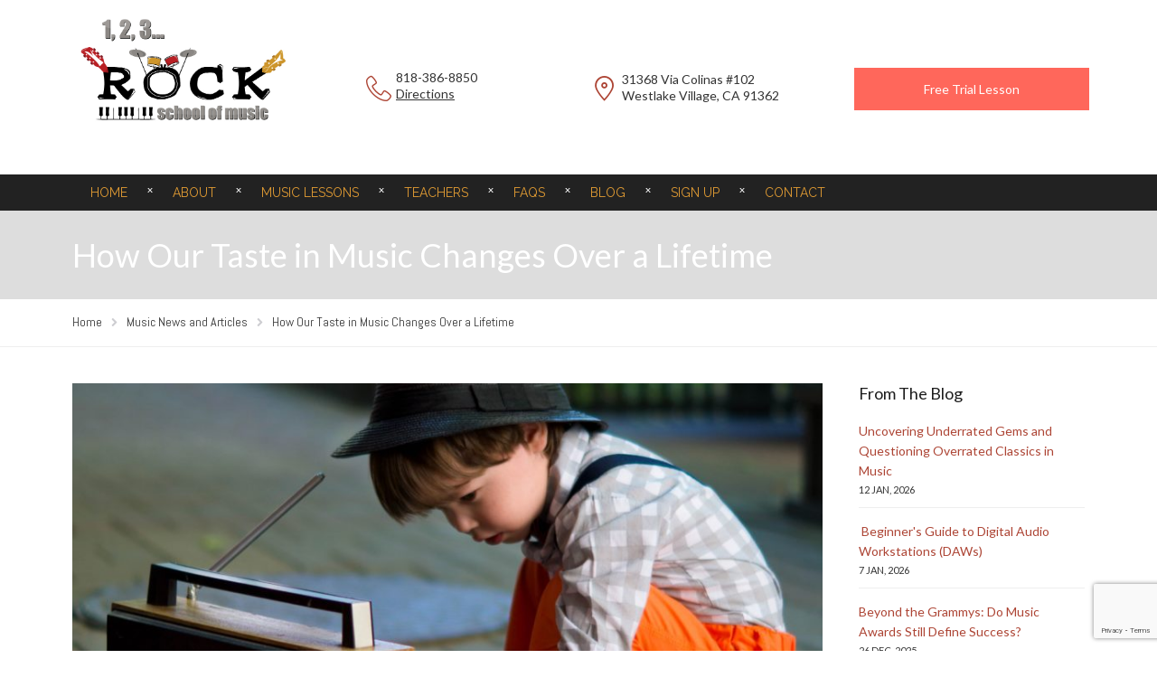

--- FILE ---
content_type: text/html; charset=UTF-8
request_url: https://www.123rock.net/how-our-taste-in-music-changes-over-a-lifetime/
body_size: 16388
content:
<!DOCTYPE html>
<html class="no-js" lang="en-US">
<head>
	<meta charset="UTF-8"/>
	<meta http-equiv="X-UA-Compatible" content="IE=edge">
	<meta name="viewport" content="width=device-width, initial-scale=1">
	<title>How Our Taste in Music Changes Over a Lifetime &#8211; 123 Rock &#8211; School of Music</title>
<meta name='robots' content='max-image-preview:large' />
<link rel='dns-prefetch' href='//maps.googleapis.com' />
<link rel='dns-prefetch' href='//fonts.googleapis.com' />
<link rel='preconnect' href='https://fonts.gstatic.com' crossorigin />
<link rel="alternate" type="application/rss+xml" title="123 Rock - School of Music &raquo; Feed" href="https://www.123rock.net/feed/" />
<link rel="alternate" type="application/rss+xml" title="123 Rock - School of Music &raquo; Comments Feed" href="https://www.123rock.net/comments/feed/" />
<link rel="alternate" type="application/rss+xml" title="123 Rock - School of Music &raquo; How Our Taste in Music Changes Over a Lifetime Comments Feed" href="https://www.123rock.net/how-our-taste-in-music-changes-over-a-lifetime/feed/" />
<link rel="alternate" title="oEmbed (JSON)" type="application/json+oembed" href="https://www.123rock.net/wp-json/oembed/1.0/embed?url=https%3A%2F%2Fwww.123rock.net%2Fhow-our-taste-in-music-changes-over-a-lifetime%2F" />
<link rel="alternate" title="oEmbed (XML)" type="text/xml+oembed" href="https://www.123rock.net/wp-json/oembed/1.0/embed?url=https%3A%2F%2Fwww.123rock.net%2Fhow-our-taste-in-music-changes-over-a-lifetime%2F&#038;format=xml" />
<style id='wp-img-auto-sizes-contain-inline-css' type='text/css'>
img:is([sizes=auto i],[sizes^="auto," i]){contain-intrinsic-size:3000px 1500px}
/*# sourceURL=wp-img-auto-sizes-contain-inline-css */
</style>
<style id='wp-emoji-styles-inline-css' type='text/css'>

	img.wp-smiley, img.emoji {
		display: inline !important;
		border: none !important;
		box-shadow: none !important;
		height: 1em !important;
		width: 1em !important;
		margin: 0 0.07em !important;
		vertical-align: -0.1em !important;
		background: none !important;
		padding: 0 !important;
	}
/*# sourceURL=wp-emoji-styles-inline-css */
</style>
<style id='wp-block-library-inline-css' type='text/css'>
:root{--wp-block-synced-color:#7a00df;--wp-block-synced-color--rgb:122,0,223;--wp-bound-block-color:var(--wp-block-synced-color);--wp-editor-canvas-background:#ddd;--wp-admin-theme-color:#007cba;--wp-admin-theme-color--rgb:0,124,186;--wp-admin-theme-color-darker-10:#006ba1;--wp-admin-theme-color-darker-10--rgb:0,107,160.5;--wp-admin-theme-color-darker-20:#005a87;--wp-admin-theme-color-darker-20--rgb:0,90,135;--wp-admin-border-width-focus:2px}@media (min-resolution:192dpi){:root{--wp-admin-border-width-focus:1.5px}}.wp-element-button{cursor:pointer}:root .has-very-light-gray-background-color{background-color:#eee}:root .has-very-dark-gray-background-color{background-color:#313131}:root .has-very-light-gray-color{color:#eee}:root .has-very-dark-gray-color{color:#313131}:root .has-vivid-green-cyan-to-vivid-cyan-blue-gradient-background{background:linear-gradient(135deg,#00d084,#0693e3)}:root .has-purple-crush-gradient-background{background:linear-gradient(135deg,#34e2e4,#4721fb 50%,#ab1dfe)}:root .has-hazy-dawn-gradient-background{background:linear-gradient(135deg,#faaca8,#dad0ec)}:root .has-subdued-olive-gradient-background{background:linear-gradient(135deg,#fafae1,#67a671)}:root .has-atomic-cream-gradient-background{background:linear-gradient(135deg,#fdd79a,#004a59)}:root .has-nightshade-gradient-background{background:linear-gradient(135deg,#330968,#31cdcf)}:root .has-midnight-gradient-background{background:linear-gradient(135deg,#020381,#2874fc)}:root{--wp--preset--font-size--normal:16px;--wp--preset--font-size--huge:42px}.has-regular-font-size{font-size:1em}.has-larger-font-size{font-size:2.625em}.has-normal-font-size{font-size:var(--wp--preset--font-size--normal)}.has-huge-font-size{font-size:var(--wp--preset--font-size--huge)}.has-text-align-center{text-align:center}.has-text-align-left{text-align:left}.has-text-align-right{text-align:right}.has-fit-text{white-space:nowrap!important}#end-resizable-editor-section{display:none}.aligncenter{clear:both}.items-justified-left{justify-content:flex-start}.items-justified-center{justify-content:center}.items-justified-right{justify-content:flex-end}.items-justified-space-between{justify-content:space-between}.screen-reader-text{border:0;clip-path:inset(50%);height:1px;margin:-1px;overflow:hidden;padding:0;position:absolute;width:1px;word-wrap:normal!important}.screen-reader-text:focus{background-color:#ddd;clip-path:none;color:#444;display:block;font-size:1em;height:auto;left:5px;line-height:normal;padding:15px 23px 14px;text-decoration:none;top:5px;width:auto;z-index:100000}html :where(.has-border-color){border-style:solid}html :where([style*=border-top-color]){border-top-style:solid}html :where([style*=border-right-color]){border-right-style:solid}html :where([style*=border-bottom-color]){border-bottom-style:solid}html :where([style*=border-left-color]){border-left-style:solid}html :where([style*=border-width]){border-style:solid}html :where([style*=border-top-width]){border-top-style:solid}html :where([style*=border-right-width]){border-right-style:solid}html :where([style*=border-bottom-width]){border-bottom-style:solid}html :where([style*=border-left-width]){border-left-style:solid}html :where(img[class*=wp-image-]){height:auto;max-width:100%}:where(figure){margin:0 0 1em}html :where(.is-position-sticky){--wp-admin--admin-bar--position-offset:var(--wp-admin--admin-bar--height,0px)}@media screen and (max-width:600px){html :where(.is-position-sticky){--wp-admin--admin-bar--position-offset:0px}}

/*# sourceURL=wp-block-library-inline-css */
</style><style id='global-styles-inline-css' type='text/css'>
:root{--wp--preset--aspect-ratio--square: 1;--wp--preset--aspect-ratio--4-3: 4/3;--wp--preset--aspect-ratio--3-4: 3/4;--wp--preset--aspect-ratio--3-2: 3/2;--wp--preset--aspect-ratio--2-3: 2/3;--wp--preset--aspect-ratio--16-9: 16/9;--wp--preset--aspect-ratio--9-16: 9/16;--wp--preset--color--black: #000000;--wp--preset--color--cyan-bluish-gray: #abb8c3;--wp--preset--color--white: #ffffff;--wp--preset--color--pale-pink: #f78da7;--wp--preset--color--vivid-red: #cf2e2e;--wp--preset--color--luminous-vivid-orange: #ff6900;--wp--preset--color--luminous-vivid-amber: #fcb900;--wp--preset--color--light-green-cyan: #7bdcb5;--wp--preset--color--vivid-green-cyan: #00d084;--wp--preset--color--pale-cyan-blue: #8ed1fc;--wp--preset--color--vivid-cyan-blue: #0693e3;--wp--preset--color--vivid-purple: #9b51e0;--wp--preset--gradient--vivid-cyan-blue-to-vivid-purple: linear-gradient(135deg,rgb(6,147,227) 0%,rgb(155,81,224) 100%);--wp--preset--gradient--light-green-cyan-to-vivid-green-cyan: linear-gradient(135deg,rgb(122,220,180) 0%,rgb(0,208,130) 100%);--wp--preset--gradient--luminous-vivid-amber-to-luminous-vivid-orange: linear-gradient(135deg,rgb(252,185,0) 0%,rgb(255,105,0) 100%);--wp--preset--gradient--luminous-vivid-orange-to-vivid-red: linear-gradient(135deg,rgb(255,105,0) 0%,rgb(207,46,46) 100%);--wp--preset--gradient--very-light-gray-to-cyan-bluish-gray: linear-gradient(135deg,rgb(238,238,238) 0%,rgb(169,184,195) 100%);--wp--preset--gradient--cool-to-warm-spectrum: linear-gradient(135deg,rgb(74,234,220) 0%,rgb(151,120,209) 20%,rgb(207,42,186) 40%,rgb(238,44,130) 60%,rgb(251,105,98) 80%,rgb(254,248,76) 100%);--wp--preset--gradient--blush-light-purple: linear-gradient(135deg,rgb(255,206,236) 0%,rgb(152,150,240) 100%);--wp--preset--gradient--blush-bordeaux: linear-gradient(135deg,rgb(254,205,165) 0%,rgb(254,45,45) 50%,rgb(107,0,62) 100%);--wp--preset--gradient--luminous-dusk: linear-gradient(135deg,rgb(255,203,112) 0%,rgb(199,81,192) 50%,rgb(65,88,208) 100%);--wp--preset--gradient--pale-ocean: linear-gradient(135deg,rgb(255,245,203) 0%,rgb(182,227,212) 50%,rgb(51,167,181) 100%);--wp--preset--gradient--electric-grass: linear-gradient(135deg,rgb(202,248,128) 0%,rgb(113,206,126) 100%);--wp--preset--gradient--midnight: linear-gradient(135deg,rgb(2,3,129) 0%,rgb(40,116,252) 100%);--wp--preset--font-size--small: 13px;--wp--preset--font-size--medium: 20px;--wp--preset--font-size--large: 36px;--wp--preset--font-size--x-large: 42px;--wp--preset--spacing--20: 0.44rem;--wp--preset--spacing--30: 0.67rem;--wp--preset--spacing--40: 1rem;--wp--preset--spacing--50: 1.5rem;--wp--preset--spacing--60: 2.25rem;--wp--preset--spacing--70: 3.38rem;--wp--preset--spacing--80: 5.06rem;--wp--preset--shadow--natural: 6px 6px 9px rgba(0, 0, 0, 0.2);--wp--preset--shadow--deep: 12px 12px 50px rgba(0, 0, 0, 0.4);--wp--preset--shadow--sharp: 6px 6px 0px rgba(0, 0, 0, 0.2);--wp--preset--shadow--outlined: 6px 6px 0px -3px rgb(255, 255, 255), 6px 6px rgb(0, 0, 0);--wp--preset--shadow--crisp: 6px 6px 0px rgb(0, 0, 0);}:where(.is-layout-flex){gap: 0.5em;}:where(.is-layout-grid){gap: 0.5em;}body .is-layout-flex{display: flex;}.is-layout-flex{flex-wrap: wrap;align-items: center;}.is-layout-flex > :is(*, div){margin: 0;}body .is-layout-grid{display: grid;}.is-layout-grid > :is(*, div){margin: 0;}:where(.wp-block-columns.is-layout-flex){gap: 2em;}:where(.wp-block-columns.is-layout-grid){gap: 2em;}:where(.wp-block-post-template.is-layout-flex){gap: 1.25em;}:where(.wp-block-post-template.is-layout-grid){gap: 1.25em;}.has-black-color{color: var(--wp--preset--color--black) !important;}.has-cyan-bluish-gray-color{color: var(--wp--preset--color--cyan-bluish-gray) !important;}.has-white-color{color: var(--wp--preset--color--white) !important;}.has-pale-pink-color{color: var(--wp--preset--color--pale-pink) !important;}.has-vivid-red-color{color: var(--wp--preset--color--vivid-red) !important;}.has-luminous-vivid-orange-color{color: var(--wp--preset--color--luminous-vivid-orange) !important;}.has-luminous-vivid-amber-color{color: var(--wp--preset--color--luminous-vivid-amber) !important;}.has-light-green-cyan-color{color: var(--wp--preset--color--light-green-cyan) !important;}.has-vivid-green-cyan-color{color: var(--wp--preset--color--vivid-green-cyan) !important;}.has-pale-cyan-blue-color{color: var(--wp--preset--color--pale-cyan-blue) !important;}.has-vivid-cyan-blue-color{color: var(--wp--preset--color--vivid-cyan-blue) !important;}.has-vivid-purple-color{color: var(--wp--preset--color--vivid-purple) !important;}.has-black-background-color{background-color: var(--wp--preset--color--black) !important;}.has-cyan-bluish-gray-background-color{background-color: var(--wp--preset--color--cyan-bluish-gray) !important;}.has-white-background-color{background-color: var(--wp--preset--color--white) !important;}.has-pale-pink-background-color{background-color: var(--wp--preset--color--pale-pink) !important;}.has-vivid-red-background-color{background-color: var(--wp--preset--color--vivid-red) !important;}.has-luminous-vivid-orange-background-color{background-color: var(--wp--preset--color--luminous-vivid-orange) !important;}.has-luminous-vivid-amber-background-color{background-color: var(--wp--preset--color--luminous-vivid-amber) !important;}.has-light-green-cyan-background-color{background-color: var(--wp--preset--color--light-green-cyan) !important;}.has-vivid-green-cyan-background-color{background-color: var(--wp--preset--color--vivid-green-cyan) !important;}.has-pale-cyan-blue-background-color{background-color: var(--wp--preset--color--pale-cyan-blue) !important;}.has-vivid-cyan-blue-background-color{background-color: var(--wp--preset--color--vivid-cyan-blue) !important;}.has-vivid-purple-background-color{background-color: var(--wp--preset--color--vivid-purple) !important;}.has-black-border-color{border-color: var(--wp--preset--color--black) !important;}.has-cyan-bluish-gray-border-color{border-color: var(--wp--preset--color--cyan-bluish-gray) !important;}.has-white-border-color{border-color: var(--wp--preset--color--white) !important;}.has-pale-pink-border-color{border-color: var(--wp--preset--color--pale-pink) !important;}.has-vivid-red-border-color{border-color: var(--wp--preset--color--vivid-red) !important;}.has-luminous-vivid-orange-border-color{border-color: var(--wp--preset--color--luminous-vivid-orange) !important;}.has-luminous-vivid-amber-border-color{border-color: var(--wp--preset--color--luminous-vivid-amber) !important;}.has-light-green-cyan-border-color{border-color: var(--wp--preset--color--light-green-cyan) !important;}.has-vivid-green-cyan-border-color{border-color: var(--wp--preset--color--vivid-green-cyan) !important;}.has-pale-cyan-blue-border-color{border-color: var(--wp--preset--color--pale-cyan-blue) !important;}.has-vivid-cyan-blue-border-color{border-color: var(--wp--preset--color--vivid-cyan-blue) !important;}.has-vivid-purple-border-color{border-color: var(--wp--preset--color--vivid-purple) !important;}.has-vivid-cyan-blue-to-vivid-purple-gradient-background{background: var(--wp--preset--gradient--vivid-cyan-blue-to-vivid-purple) !important;}.has-light-green-cyan-to-vivid-green-cyan-gradient-background{background: var(--wp--preset--gradient--light-green-cyan-to-vivid-green-cyan) !important;}.has-luminous-vivid-amber-to-luminous-vivid-orange-gradient-background{background: var(--wp--preset--gradient--luminous-vivid-amber-to-luminous-vivid-orange) !important;}.has-luminous-vivid-orange-to-vivid-red-gradient-background{background: var(--wp--preset--gradient--luminous-vivid-orange-to-vivid-red) !important;}.has-very-light-gray-to-cyan-bluish-gray-gradient-background{background: var(--wp--preset--gradient--very-light-gray-to-cyan-bluish-gray) !important;}.has-cool-to-warm-spectrum-gradient-background{background: var(--wp--preset--gradient--cool-to-warm-spectrum) !important;}.has-blush-light-purple-gradient-background{background: var(--wp--preset--gradient--blush-light-purple) !important;}.has-blush-bordeaux-gradient-background{background: var(--wp--preset--gradient--blush-bordeaux) !important;}.has-luminous-dusk-gradient-background{background: var(--wp--preset--gradient--luminous-dusk) !important;}.has-pale-ocean-gradient-background{background: var(--wp--preset--gradient--pale-ocean) !important;}.has-electric-grass-gradient-background{background: var(--wp--preset--gradient--electric-grass) !important;}.has-midnight-gradient-background{background: var(--wp--preset--gradient--midnight) !important;}.has-small-font-size{font-size: var(--wp--preset--font-size--small) !important;}.has-medium-font-size{font-size: var(--wp--preset--font-size--medium) !important;}.has-large-font-size{font-size: var(--wp--preset--font-size--large) !important;}.has-x-large-font-size{font-size: var(--wp--preset--font-size--x-large) !important;}
/*# sourceURL=global-styles-inline-css */
</style>

<style id='classic-theme-styles-inline-css' type='text/css'>
/*! This file is auto-generated */
.wp-block-button__link{color:#fff;background-color:#32373c;border-radius:9999px;box-shadow:none;text-decoration:none;padding:calc(.667em + 2px) calc(1.333em + 2px);font-size:1.125em}.wp-block-file__button{background:#32373c;color:#fff;text-decoration:none}
/*# sourceURL=/wp-includes/css/classic-themes.min.css */
</style>
<link rel='stylesheet' id='layerslider-css' href='https://www.123rock.net/wp-content/plugins/LayerSlider/static/css/layerslider.css?ver=5.6.9' type='text/css' media='all' />
<link rel='stylesheet' id='ls-google-fonts-css' href='https://fonts.googleapis.com/css?family=Lato:100,300,regular,700,900%7COpen+Sans:300%7CIndie+Flower:regular%7COswald:300,regular,700&#038;subset=latin%2Clatin-ext' type='text/css' media='all' />
<link rel='stylesheet' id='titan-adminbar-styles-css' href='https://www.123rock.net/wp-content/plugins/anti-spam/assets/css/admin-bar.css?ver=7.3.5' type='text/css' media='all' />
<link rel='stylesheet' id='contact-form-7-css' href='https://www.123rock.net/wp-content/plugins/contact-form-7/includes/css/styles.css?ver=6.1.4' type='text/css' media='all' />
<link rel='stylesheet' id='smart-grid-css' href='https://www.123rock.net/wp-content/plugins/school-time-plugin/extensions/smart-grid-gallery/includes/dist/sgg.min.css?ver=6.9' type='text/css' media='all' />
<link rel='stylesheet' id='testimonial-rotator-style-css' href='https://www.123rock.net/wp-content/plugins/school-time-plugin/extensions/testimonial-rotator/testimonial-rotator-style.css?ver=6.9' type='text/css' media='all' />
<link rel='stylesheet' id='font-awesome-css' href='https://www.123rock.net/wp-content/plugins/js_composer/assets/lib/bower/font-awesome/css/font-awesome.min.css?ver=4.12' type='text/css' media='all' />
<link rel='stylesheet' id='st-video-popup-css' href='https://www.123rock.net/wp-content/plugins/school-time-plugin/vc-addons/video-popup/assets/video-popup.css?ver=6.9' type='text/css' media='all' />
<link rel='stylesheet' id='vc_extend_style-css' href='https://www.123rock.net/wp-content/plugins/school-time-plugin/vc-addons/logo/assets/vc_extend.css?ver=6.9' type='text/css' media='all' />
<link rel='stylesheet' id='school-time-icons-css' href='https://www.123rock.net/wp-content/themes/school-time/assets/css/school-time-icons.css?ver=6.9' type='text/css' media='all' />
<link rel='stylesheet' id='cf7cf-style-css' href='https://www.123rock.net/wp-content/plugins/cf7-conditional-fields/style.css?ver=2.6.7' type='text/css' media='all' />
<link rel='stylesheet' id='sp-style-css' href='https://www.123rock.net/wp-content/plugins/school-time-plugin//public/css/style.css?ver=6.9' type='text/css' media='all' />
<link rel='stylesheet' id='bricklayer.groundwork-css' href='https://www.123rock.net/wp-content/themes/school-time/assets/css/groundwork-responsive.css?ver=6.9' type='text/css' media='all' />
<link rel='stylesheet' id='style.default-css' href='https://www.123rock.net/wp-content/themes/school-time/style.css?ver=6.9' type='text/css' media='all' />
<link rel="preload" as="style" href="https://fonts.googleapis.com/css?family=Lato:400%7CRaleway:100,200,300,400,500,600,700,800,900,100italic,200italic,300italic,400italic,500italic,600italic,700italic,800italic,900italic%7CAbel:400&#038;subset=latin&#038;display=swap&#038;ver=1554139393" /><link rel="stylesheet" href="https://fonts.googleapis.com/css?family=Lato:400%7CRaleway:100,200,300,400,500,600,700,800,900,100italic,200italic,300italic,400italic,500italic,600italic,700italic,800italic,900italic%7CAbel:400&#038;subset=latin&#038;display=swap&#038;ver=1554139393" media="print" onload="this.media='all'"><noscript><link rel="stylesheet" href="https://fonts.googleapis.com/css?family=Lato:400%7CRaleway:100,200,300,400,500,600,700,800,900,100italic,200italic,300italic,400italic,500italic,600italic,700italic,800italic,900italic%7CAbel:400&#038;subset=latin&#038;display=swap&#038;ver=1554139393" /></noscript><link rel='stylesheet' id='school_time_options_style-css' href='//www.123rock.net/wp-content/uploads/school_time_options_style.css?ver=6.9' type='text/css' media='all' />
<script type="text/javascript" src="https://www.123rock.net/wp-content/plugins/LayerSlider/static/js/greensock.js?ver=1.11.8" id="greensock-js"></script>
<script type="text/javascript" src="https://www.123rock.net/wp-includes/js/jquery/jquery.min.js?ver=3.7.1" id="jquery-core-js"></script>
<script type="text/javascript" src="https://www.123rock.net/wp-includes/js/jquery/jquery-migrate.min.js?ver=3.4.1" id="jquery-migrate-js"></script>
<script type="text/javascript" id="layerslider-js-extra">
/* <![CDATA[ */
var LS_Meta = {"v":"5.6.9"};
//# sourceURL=layerslider-js-extra
/* ]]> */
</script>
<script type="text/javascript" src="https://www.123rock.net/wp-content/plugins/LayerSlider/static/js/layerslider.kreaturamedia.jquery.js?ver=5.6.9" id="layerslider-js"></script>
<script type="text/javascript" src="https://www.123rock.net/wp-content/plugins/LayerSlider/static/js/layerslider.transitions.js?ver=5.6.9" id="layerslider-transitions-js"></script>
<script type="text/javascript" src="https://www.123rock.net/wp-content/plugins/school-time-plugin/extensions/smart-grid-gallery/includes/dist/sgg.min.js?ver=6.9" id="smart-grid-js"></script>
<script type="text/javascript" src="https://www.123rock.net/wp-content/plugins/school-time-plugin/extensions/testimonial-rotator/js/jquery.cycletwo.js?ver=6.9" id="cycletwo-js"></script>
<script type="text/javascript" src="https://www.123rock.net/wp-content/plugins/school-time-plugin/extensions/testimonial-rotator/js/jquery.cycletwo.addons.js?ver=6.9" id="cycletwo-addons-js"></script>
<script type="text/javascript" src="https://maps.googleapis.com/maps/api/js?sensor=false&amp;ver=6.9" id="gmaps-js"></script>
<script type="text/javascript" src="https://www.123rock.net/wp-content/themes/school-time/assets/js/vendor/modernizr-2.7.0.min.js" id="modernizr-js"></script>
<meta name="generator" content="Powered by LayerSlider 5.6.9 - Multi-Purpose, Responsive, Parallax, Mobile-Friendly Slider Plugin for WordPress." />
<!-- LayerSlider updates and docs at: https://kreaturamedia.com/layerslider-responsive-wordpress-slider-plugin/ -->
<link rel="https://api.w.org/" href="https://www.123rock.net/wp-json/" /><link rel="alternate" title="JSON" type="application/json" href="https://www.123rock.net/wp-json/wp/v2/posts/7966" /><link rel="EditURI" type="application/rsd+xml" title="RSD" href="https://www.123rock.net/xmlrpc.php?rsd" />
<meta name="generator" content="WordPress 6.9" />
<link rel="canonical" href="https://www.123rock.net/how-our-taste-in-music-changes-over-a-lifetime/" />
<meta name="generator" content="Redux 4.5.9" /><meta name="keywords" content="music education,music learning,music study,playing music" />
<link rel="publisher" href="https://plus.google.com/100226197071477858188/" />
  <meta property="og:title" content="How Our Taste in Music Changes Over a Lifetime" />
  <meta property="og:type" content="blog" />
  <meta property="og:description" content="A recent study conducted by the University of Cambridge shows that musical tastes shift as we age. Teenage years were &amp;hellip;" />
  	<meta property="og:image" content="https://www.123rock.net/wp-content/uploads/2022/04/pexels-victoria-borodinova-1619779-1-682x1024.jpg" />
  <meta property="og:url" content="https://www.123rock.net/how-our-taste-in-music-changes-over-a-lifetime/" />
  <meta property="og:site_name" content="123 Rock - School of Music" />
  <meta name="twitter:title" content="How Our Taste in Music Changes Over a Lifetime" />
  <meta name="twitter:card" content="summary_large_image" />
  <meta name="twitter:description" content="A recent study conducted by the University of Cambridge shows that musical tastes shift as we age. Teenage years were &amp;hellip;" />
  <meta name="twitter:image" content="https://www.123rock.net/wp-content/uploads/2022/04/pexels-victoria-borodinova-1619779-1-682x1024.jpg" />
  <meta name="twitter:url" content="https://www.123rock.net/how-our-taste-in-music-changes-over-a-lifetime/" />
        <meta name="twitter:site" content="https://twitter.com/123rock_school" />
    
<script>
  (function(i,s,o,g,r,a,m){i['GoogleAnalyticsObject']=r;i[r]=i[r]||function(){
  (i[r].q=i[r].q||[]).push(arguments)},i[r].l=1*new Date();a=s.createElement(o),
  m=s.getElementsByTagName(o)[0];a.async=1;a.src=g;m.parentNode.insertBefore(a,m)
  })(window,document,'script','//www.google-analytics.com/analytics.js','ga');

  ga('create', 'UA-68594864-1', 'auto');
  ga('send', 'pageview');

</script>
	<script>
		var school_time_plugin = school_time_plugin ||
			{
				data: {
					vcWidgets: {}
				}
			};
	</script>
	<script>
		var wheels = wheels ||
			{
				siteName: "123 Rock &#8211; School of Music",
				data: {
					useScrollToTop: true,
					useStickyMenu: false,
					scrollToTopText: "Top",
					isAdminBarShowing: false,
					initialWaypointScrollCompensation: "120"				}
			};
	</script>
<style>.wh-header-button {background:#333;color:#fff;}
.p {font-size:14px};
#responsive-form{
	max-width:600px /*-- change this to get your desired form width --*/;
	margin:0 auto;
        width:100%;
}
.form-row{
	width: 100%;
}
.column-half, .column-full, .column-third{
	float: left;
	position: relative;
	padding: 0.65rem;
	width:100%;
	-webkit-box-sizing: border-box;
        -moz-box-sizing: border-box;
        box-sizing: border-box
}
.clearfix:after {
	content: "";
	display: table;
	clear: both;
}

/**---------------- Media query ----------------**/
@media only screen and (min-width: 48em) { 
	.column-half{
		width: 50%;
	}
}

.orangetext a {color:#dd9933;}</style>
<script id="wh-custom-js-code">
jQuery(document).ready(function(){

});
</script>
<style type="text/css" data-type="vc_custom-css">.wh-header-button {
    font-size: 14px;
    border:2px solid #b92025;
    border-radius:4px;
     color:#444;
    
}</style><style type="text/css" data-type="vc_shortcodes-custom-css">.vc_custom_1484270536093{margin-top: 7px !important;}.vc_custom_1484269952748{margin-left: 20px !important;padding-top: 28px !important;}.vc_custom_1484269960376{padding-top: 28px !important;}.vc_custom_1484269968084{padding-top: 75px !important;}.vc_custom_1482533630583{padding-top: 50px !important;padding-left: 20px !important;}.vc_custom_1481847791789{padding-top: 6px !important;}.vc_custom_1481847700133{padding-left: 33px !important;}.vc_custom_1493737469232{margin-top: -8px !important;padding-left: 33px !important;}.vc_custom_1482533732487{padding-top: 50px !important;}.vc_custom_1481847784543{padding-top: 6px !important;}.vc_custom_1481846367474{margin-bottom: 0px !important;padding-left: 33px !important;}.vc_custom_1481846374908{padding-left: 33px !important;}.vc_custom_1484269994092{margin-bottom: 5px !important;}.vc_custom_1484270342467{margin-top: 12px !important;}.vc_custom_1484269424330{margin-bottom: 0px !important;padding-left: 33px !important;}.vc_custom_1484269430598{padding-left: 33px !important;}.vc_custom_1484270349141{margin-top: 12px !important;}.vc_custom_1484270356958{margin-bottom: 0px !important;padding-left: 33px !important;}.vc_custom_1484270362886{padding-left: 33px !important;}</style><style type="text/css" data-type="vc_shortcodes-custom-css">.vc_custom_1491421768458{background-color: #222222 !important;}.vc_custom_1491419872133{padding-bottom: 60px !important;background-color: #222222 !important;}.vc_custom_1457436622007{padding-top: 0px !important;}.vc_custom_1491422282227{margin-bottom: 0px !important;padding-top: 0px !important;}.vc_custom_1459852997752{margin-bottom: 10px !important;padding-top: 0px !important;}.vc_custom_1491422357032{margin-bottom: 20px !important;}.vc_custom_1493737666637{margin-top: -8px !important;padding-left: 33px !important;}.vc_custom_1489002851906{padding-left: 33px !important;}.vc_custom_1489002870660{margin-bottom: 0px !important;padding-left: 33px !important;}.vc_custom_1489002877726{padding-left: 33px !important;}.vc_custom_1491422322680{margin-bottom: 15px !important;}.vc_custom_1489003013125{margin-bottom: 15px !important;}</style>
<style type="text/css" id="breadcrumb-trail-css">.breadcrumbs .trail-browse,.breadcrumbs .trail-items,.breadcrumbs .trail-items li {display: inline-block;margin:0;padding: 0;border:none;background:transparent;text-indent: 0;}.breadcrumbs .trail-browse {font-size: inherit;font-style:inherit;font-weight: inherit;color: inherit;}.breadcrumbs .trail-items {list-style: none;}.trail-items li::after {content: "\002F";padding: 0 0.5em;}.trail-items li:last-of-type::after {display: none;}</style>
<meta name="generator" content="Powered by Visual Composer - drag and drop page builder for WordPress."/>
<!--[if lte IE 9]><link rel="stylesheet" type="text/css" href="https://www.123rock.net/wp-content/plugins/js_composer/assets/css/vc_lte_ie9.min.css" media="screen"><![endif]--><!--[if IE  8]><link rel="stylesheet" type="text/css" href="https://www.123rock.net/wp-content/plugins/js_composer/assets/css/vc-ie8.min.css" media="screen"><![endif]--><noscript><style type="text/css"> .wpb_animate_when_almost_visible { opacity: 1; }</style></noscript><link rel='stylesheet' id='js_composer_front-css' href='https://www.123rock.net/wp-content/plugins/js_composer/assets/css/js_composer.min.css?ver=4.12' type='text/css' media='all' />
<link rel='stylesheet' id='vc_google_fonts_abril_fatfaceregular-css' href='//fonts.googleapis.com/css?family=Abril+Fatface%3Aregular&#038;ver=6.9' type='text/css' media='all' />
</head>
<body class="wp-singular post-template-default single single-post postid-7966 single-format-standard wp-theme-school-time wpb-js-composer js-comp-ver-4.12 vc_responsive">
		<div class="cbp-container wh-top-bar pad-left">
		<div class="vc_row wpb_row vc_row-fluid"><div class="wpb_column vc_column_container vc_col-sm-3 vc_hidden-xs"><div class="vc_column-inner vc_custom_1484270536093"><div class="wpb_wrapper">
          	<div  class="wpb_single_image wpb_content_element vc_align_left">
          		<figure class="wpb_wrapper vc_figure">
          			<a href="https://www.123rock.net/"><img class="vc_img-placeholder vc_single_image-img" src="https://www.123rock.net/wp-content/uploads/2016/10/123_rock_logo_color.png" alt="logo"/></a>
          		</figure>
          	</div>
          
	<div class="wpb_text_column wpb_content_element ">
		<div class="wpb_wrapper">
			
		</div>
	</div>
</div></div></div><div class="wpb_column vc_column_container vc_col-sm-3 vc_hidden-sm vc_hidden-xs"><div class="vc_column-inner vc_custom_1484269952748"><div class="wpb_wrapper"><div class="vc_row wpb_row vc_inner vc_row-fluid vc_custom_1482533630583"><div class="wpb_column vc_column_container vc_col-sm-11"><div class="vc_column-inner "><div class="wpb_wrapper">
					<div class="wh-theme-icon vc_custom_1481847791789 " style="font-size:28px;position:absolute;">
				<i class="icon-phone-handset" ></i>
			</div>
		
		<p style="font-size: 14px;line-height: 16px;text-align: left" class="vc_custom_heading vc_custom_1481847700133">818-386-8850</p><p style="font-size: 14px;line-height: 16px;text-align: left" class="vc_custom_heading vc_custom_1493737469232"><a href="/contact/"><u>Directions</u>
</a></p></div></div></div></div></div></div></div><div class="wpb_column vc_column_container vc_col-sm-3 vc_hidden-sm vc_hidden-xs"><div class="vc_column-inner vc_custom_1484269960376"><div class="wpb_wrapper"><div class="vc_row wpb_row vc_inner vc_row-fluid vc_custom_1482533732487"><div class="wpb_column vc_column_container vc_col-sm-11"><div class="vc_column-inner "><div class="wpb_wrapper">
					<div class="wh-theme-icon vc_custom_1481847784543 " style="font-size:28px;position:absolute;">
				<i class="icon-Pin-New" ></i>
			</div>
		
		<p style="font-size: 14px;text-align: left" class="vc_custom_heading vc_custom_1481846367474">31368 Via Colinas #102
</p><p style="font-size: 14px;line-height: 16px;text-align: left" class="vc_custom_heading vc_custom_1481846374908">Westlake Village, CA 91362</p></div></div></div></div></div></div></div><div class="wpb_column vc_column_container vc_col-sm-3 vc_hidden-sm vc_hidden-xs"><div class="vc_column-inner vc_custom_1484269968084"><div class="wpb_wrapper"><div class="vc_btn3-container  wpb_animate_when_almost_visible wpb_right-to-left vc_btn3-center"><a class="vc_general vc_btn3 vc_btn3-size-md vc_btn3-shape-square vc_btn3-style-flat vc_btn3-block vc_btn3-color-danger" href="/free-trial/" title="">Free Trial Lesson</a></div>
</div></div></div></div><div class="vc_row wpb_row vc_row-fluid"><div class="wpb_column vc_column_container vc_col-sm-12 vc_hidden-lg vc_hidden-md"><div class="vc_column-inner vc_custom_1484269994092"><div class="wpb_wrapper">
					<div class="wh-theme-icon vc_custom_1484270342467 " style="font-size:28px;position:absolute;text-align:center;">
				<i class="icon-phone-handset" ></i>
			</div>
		
		<p style="font-size: 14px;text-align: center" class="vc_custom_heading vc_custom_1484269424330">818-386-8850</p><p style="font-size: 14px;line-height: 16px;text-align: center" class="vc_custom_heading vc_custom_1484269430598">music@123rock.net</p>
					<div class="wh-theme-icon vc_custom_1484270349141 " style="font-size:28px;position:absolute;text-align:center;">
				<i class="icon-Pin-New" ></i>
			</div>
		
		<p style="font-size: 14px;text-align: center" class="vc_custom_heading vc_custom_1484270356958">31368 Via Colinas #102
</p><p style="font-size: 14px;line-height: 16px;text-align: center" class="vc_custom_heading vc_custom_1484270362886">Westlake Village, CA 91362</p></div></div></div></div><div class="vc_row wpb_row vc_row-fluid"><div class="wpb_column vc_column_container vc_col-sm-12 vc_hidden-lg vc_hidden-md"><div class="vc_column-inner "><div class="wpb_wrapper"><div class="vc_btn3-container  wpb_animate_when_almost_visible wpb_right-to-left vc_btn3-center"><a class="vc_general vc_btn3 vc_btn3-size-md vc_btn3-shape-square vc_btn3-style-flat vc_btn3-block vc_btn3-color-danger" href="/free-trial/" title="">Free Trial Lesson</a></div>
</div></div></div></div>	</div>

<header class="cbp-row wh-header wh-header-inner ">

	<div class="wh-main-menu-bar-wrapper">
		<div class="cbp-container">
							<div class="logo-sticky">
		<a href="https://www.123rock.net/">
			<img width="" src="https://www.123rock.net/wp-content/uploads/2016/10/123_rock_logo_color.png"
			     alt="logo">
		</a>
	</div>
			<div class="wh-main-menu one whole wh-padding">
				
<div id="cbp-menu-main">
	<div class="menu-top-alt-container"><ul id="menu-top-alt" class="sf-menu wh-menu-main pull-left"><li id="menu-item-1419" class="menu-item menu-item-type-custom menu-item-object-custom menu-item-1419"><a href="/">Home</a></li>
<li id="menu-item-1168" class="menu-item menu-item-type-custom menu-item-object-custom menu-item-1168"><a href="/about-us/">About</a></li>
<li id="menu-item-1417" class="menu-item  menu-item-type-post_type menu-item-object-page menu-item-1417"><a href="https://www.123rock.net/music-lessons/">Music Lessons</a></li>
<li id="menu-item-1418" class="menu-item menu-item-type-custom menu-item-object-custom menu-item-1418"><a href="/teachers">Teachers</a></li>
<li id="menu-item-1172" class="menu-item menu-item-type-custom menu-item-object-custom menu-item-1172"><a href="/faq/">FAQs</a></li>
<li id="menu-item-1171" class="menu-item menu-item-type-custom menu-item-object-custom menu-item-1171"><a href="/blog/">Blog</a></li>
<li id="menu-item-1673" class="menu-item  menu-item-type-post_type menu-item-object-page menu-item-1673"><a href="https://www.123rock.net/free-trial/">Sign Up</a></li>
<li id="menu-item-1173" class="menu-item menu-item-type-custom menu-item-object-custom menu-item-1173"><a href="/contact/">Contact</a></li>
</ul></div></div>
			</div>
		</div>
	</div>
</header>

	<div class="cbp-row wh-page-title-bar wh-has-embellishment">
		<div class="cbp-container">
			<div class="one whole wh-padding wh-page-title-wrapper">
				<h1 class="page-title">How Our Taste in Music Changes Over a Lifetime</h1>
			</div>
		</div>
	</div>
		<div class="cbp-row wh-breadcrumbs-bar">
		<div class="cbp-container">
			<div class="one whole wh-padding wh-breadcrumbs-wrapper">
				<div class="wh-breadcrumbs align-left">
					<nav aria-label="Breadcrumbs" class="breadcrumb-trail breadcrumbs"><ul class="trail-items" itemscope itemtype="http://schema.org/BreadcrumbList"><li itemprop="itemListElement" itemscope itemtype="http://schema.org/ListItem" class="trail-item trail-begin"><a href="https://www.123rock.net" rel="home"><span itemprop="name">Home</span></a><meta itemprop="position" content="1" /></li><li itemprop="itemListElement" itemscope itemtype="http://schema.org/ListItem" class="trail-item"><a href="https://www.123rock.net/category/music-news-and-articles/"><span itemprop="name">Music News and Articles</span></a><meta itemprop="position" content="2" /></li><li itemprop="itemListElement" itemscope itemtype="http://schema.org/ListItem" class="trail-item trail-end"><span itemprop="name">How Our Taste in Music Changes Over a Lifetime</span><meta itemprop="position" content="3" /></li></ul></nav>				</div>
			</div>
		</div>
	</div>
<div class="cbp-row wh-content wh-has-embellishment">
	<div class="cbp-container">
					<div class="three fourths wh-padding wh-content-inner">
					<div class="post-7966 post type-post status-publish format-standard has-post-thumbnail category-music-news-and-articles tag-music-education tag-music-learning tag-music-study tag-playing-music">
		<div class="thumbnail">
			<a href="https://www.123rock.net/how-our-taste-in-music-changes-over-a-lifetime/" title="How Our Taste in Music Changes Over a Lifetime"><img width="895" height="430" src="https://www.123rock.net/wp-content/uploads/2022/04/pexels-victoria-borodinova-1619779-1-895x430.jpg" class="wh-featured-image wp-post-image" alt="" decoding="async" fetchpriority="high" /></a>		</div>
		<div class="entry-meta">
	<span class="date"><i class="icon-Agenda"></i><a href="https://www.123rock.net/how-our-taste-in-music-changes-over-a-lifetime/" title="Permalink to How Our Taste in Music Changes Over a Lifetime" rel="bookmark"><time class="entry-date" datetime="2022-04-26T16:31:03-07:00">April 26, 2022</time></a></span><span class="categories-links"><i class="icon-Folder2"></i><a href="https://www.123rock.net/category/music-news-and-articles/">Music News and Articles</a></span><span class="tags-links"><i class="icon-tag"></i> <a href="https://www.123rock.net/tag/music-education/" rel="tag">music education</a>, <a href="https://www.123rock.net/tag/music-learning/" rel="tag">music learning</a>, <a href="https://www.123rock.net/tag/music-study/" rel="tag">music study</a>, <a href="https://www.123rock.net/tag/playing-music/" rel="tag">playing music</a></span><span class="author "><i class="icon-User2"></i> by <a class="url fn n" href="https://www.123rock.net/author/admin/" title="View all posts by admin" rel="author">admin</a></span></div>
				<div class="entry-content">
			
<p><strong>A recent study conducted by the University of Cambridge shows that musical tastes shift as we age. Teenage years were defined by &#8220;intense&#8221; music, then early adulthood by &#8220;contemporary&#8221; and &#8220;mellow&#8221; as they search for close relationships increases, with &#8220;sophisticated&#8221; and &#8220;unpretentious&#8221; allowing us to project status and family values later in life. </strong></p>
<p><strong><span data-preserver-spaces="true">&#8212;</span></strong></p>
<p><em><span data-preserver-spaces="true">Tuesday, April 26th </span></em></p>
<p id="first" class="lead">The rise in music consumption over the last 100 years has made what you listen to an important personality trait. For many people, their self-perception is closely associated with musical preference. </p>
<div id="text">
<p>A new study suggests that, while our engagement with music may decline, it stays essential to us as we get older. However, the music we like adapts to the particular &#8216;life challenges&#8217; we face at different stages of our lives.</p>
<p>Researchers say the study is the first to &#8220;comprehensively document&#8221; how people engage with music &#8220;from adolescence to middle age.&#8221; The study is published in the <em>Journal of Personality and Social Psychology</em>.</p>
<p>Researchers divided musical genres into five categories using data gathered from over a quarter of a million people over ten years. These categories include:  mellow, unpretentious, sophisticated, intense, contemporary &#8212; and plotted preference patterns across age groups.</p>
<p>These five categories incorporate multiple genres that share common musical and psychological traits &#8212; such as loudness and complexity.</p>
<hr />
<p>This article is a re-post, with minor modifications, of &#8220;Musical ages: How our taste in music changes over a lifetime&#8221; published on<a href="https://www.sciencedaily.com/releases/2013/10/131015123654.htm"> sciencedaily.com </a></p>
</div>
		</div>
					<div class="share-this">
				<div class="share-title">Share it</div>
				<!-- http://simplesharingbuttons.com/ -->
				<ul class="share-buttons">
					<li><a href="https://www.facebook.com/sharer/sharer.php?u=https%3A%2F%2Fwww.123rock.net&t="
					       target="_blank" title="Share on Facebook"
					       onclick="window.open('https://www.facebook.com/sharer/sharer.php?u=' + encodeURIComponent(document.URL) + '&t=' + encodeURIComponent(document.URL)); return false;"><i
								class="fa fa-facebook"></i></a></li>
					<li>
						<a href="https://twitter.com/intent/tweet?source=https%3A%2F%2Fwww.123rock.net&text=:%20https%3A%2F%2Fwww.123rock.net"
						   target="_blank" title="Tweet"
						   onclick="window.open('https://twitter.com/intent/tweet?text=' + encodeURIComponent(document.title) + ':%20' + encodeURIComponent(document.URL)); return false;"><i
								class="fa fa-twitter"></i></a></li>
					<li><a href="https://plus.google.com/share?url=https%3A%2F%2Fwww.123rock.net"
					       target="_blank" title="Share on Google+"
					       onclick="window.open('https://plus.google.com/share?url=' + encodeURIComponent(document.URL)); return false;"><i
								class="fa fa-google-plus"></i></a></li>
					<li>
						<a href="http://pinterest.com/pin/create/button/?url=https%3A%2F%2Fwww.123rock.net&description="
						   target="_blank" title="Pin it"
						   onclick="window.open('http://pinterest.com/pin/create/button/?url=' + encodeURIComponent(document.URL) + '&description=' +  encodeURIComponent(document.title)); return false;"><i
								class="fa fa-pinterest"></i></a></li>
					<li>
						<a href="http://www.linkedin.com/shareArticle?mini=true&url=https%3A%2F%2Fwww.123rock.net&title=&summary=&source=https%3A%2F%2Fwww.123rock.net"
						   target="_blank" title="Share on LinkedIn"
						   onclick="window.open('http://www.linkedin.com/shareArticle?mini=true&url=' + encodeURIComponent(document.URL) + '&title=' +  encodeURIComponent(document.title)); return false;"><i
								class="fa fa-linkedin"></i></a></li>
				</ul>
			</div>
				<div class="prev-next-item">
			
			<div class="left-cell">
				<p class="label">Previous</p>
				<i class="icon-Arrow-left"></i> <a href="https://www.123rock.net/how-to-play-heat-waves-by-glass-animals/" rel="prev">How to play “Heat Waves” by Glass Animals</a> 
			</div>
			<div class="right-cell">
				<p class="label">Next</p>
				<a href="https://www.123rock.net/songs-dedicated-to-moms/" rel="next">Songs Dedicated to Moms</a> <i class="icon-Arrow-right"></i> 			</div>
			<div class="clearfix"></div>
		</div>
		

	<section id="respond">
		<h3>Leave a Reply</h3>
		<p class="cancel-comment-reply"><a rel="nofollow" id="cancel-comment-reply-link" href="/how-our-taste-in-music-changes-over-a-lifetime/#respond" style="display:none;">Click here to cancel reply.</a></p>
		<p>
			Your email address will not be published. Required fields are marked *		</p>
					<form action="https://www.123rock.net/wp-comments-post.php" method="post" id="commentform" class="">
				
					<div class="one half col-1">

						<div class="form-group">
							<input type="text" class="form-control" name="author" id="author"
							       value="" size="22" 							       placeholder="Name">
						</div>
						<div class="form-group">
							<input type="email" class="form-control" name="email" id="email"
							       value=""
							       size="22" 							       placeholder="Email">
						</div>
						<div class="form-group">
							<input type="url" class="form-control" name="url" id="url"
							       value="" size="22"
							       placeholder="Website">
						</div>
					</div>
								<div class="one half">
					<div class="form-group">
						<textarea name="comment" id="comment" class="form-control" rows="5"
														      placeholder="Comment"></textarea>
					</div>
				</div>
				<div class="one whole">
					<input name="submit" class="btn btn-primary" type="submit" id="submit"
				          value="Submit Comment">
				</div>
				<input type='hidden' name='comment_post_ID' value='7966' id='comment_post_ID' />
<input type='hidden' name='comment_parent' id='comment_parent' value='0' />
				<!-- Anti-spam plugin wordpress.org/plugins/anti-spam/ --><div class="wantispam-required-fields"><input type="hidden" name="wantispam_t" class="wantispam-control wantispam-control-t" value="1768725964" /><div class="wantispam-group wantispam-group-q" style="clear: both;">
					<label>Current ye@r <span class="required">*</span></label>
					<input type="hidden" name="wantispam_a" class="wantispam-control wantispam-control-a" value="2026" />
					<input type="text" name="wantispam_q" class="wantispam-control wantispam-control-q" value="7.3.5" autocomplete="off" />
				  </div>
<div class="wantispam-group wantispam-group-e" style="display: none;">
					<label>Leave this field empty</label>
					<input type="text" name="wantispam_e_email_url_website" class="wantispam-control wantispam-control-e" value="" autocomplete="off" />
				  </div>
</div><!--\End Anti-spam plugin -->			</form>
			</section><!-- /#respond -->
	</div>
			</div>
			<div class="wh-sidebar one fourth wh-padding">
				<div class="widget scp_latest_posts-2 widget-latest-posts">					<h5 class="widget-title">From The Blog</h5>				
			<div class="widget-post-list-item ">
								<div class="title">
					<a title="Uncovering Underrated Gems and Questioning Overrated Classics in Music" href="https://www.123rock.net/uncovering-underrated-gems-and-questioning-overrated-classics-in-music/">Uncovering Underrated Gems and Questioning Overrated Classics in Music</a>
				</div>
				<div class="meta-data">
                    <span class="date">
                        <i class="lnr lnr-clock"></i> 12 Jan, 2026                    </span>

									</div>

			</div>
		
			<div class="widget-post-list-item ">
								<div class="title">
					<a title=" Beginner's Guide to Digital Audio Workstations (DAWs)" href="https://www.123rock.net/beginners-guide-to-digital-audio-workstations-daws/"> Beginner's Guide to Digital Audio Workstations (DAWs)</a>
				</div>
				<div class="meta-data">
                    <span class="date">
                        <i class="lnr lnr-clock"></i> 7 Jan, 2026                    </span>

									</div>

			</div>
		
			<div class="widget-post-list-item ">
								<div class="title">
					<a title="Beyond the Grammys: Do Music Awards Still Define Success?" href="https://www.123rock.net/beyond-the-grammys-do-music-awards-still-define-success/">Beyond the Grammys: Do Music Awards Still Define Success?</a>
				</div>
				<div class="meta-data">
                    <span class="date">
                        <i class="lnr lnr-clock"></i> 26 Dec, 2025                    </span>

									</div>

			</div>
						</div><div class="widget tl_recent_tweets-3 widget_tl_recent_tweets"><h5 class="widget-title">From Twitter</h5><strong>Could not authenticate you.</strong></div><div class="widget text-2 widget_text">			<div class="textwidget"><div class="vc_btn3-container  wpb_animate_when_almost_visible wpb_right-to-left vc_btn3-center"><a class="vc_general vc_btn3 vc_btn3-size-md vc_btn3-shape-square vc_btn3-style-flat vc_btn3-block vc_btn3-color-danger" href="http://www.123rock.net/free-trial/" title="">Free Trial Lesson</a></div>
</div>
		</div><div class="widget testimonialrotatorwidget-2 TestimonialRotatorWidget"><div id="testimonial_rotator_widget_wrap_" class="testimonial_rotator_widget_wrap">
	<div id="testimonial_rotator_widget_" class="testimonial_rotator hreview-aggregate_widget cycletwo-slideshow format-rotator template-default" data-cycletwo-timeout="5000" data-cycletwo-speed="1000" data-cycletwo-pause-on-hover="true"  data-cycletwo-swipe="true" data-cycletwo-fx="" data-cycletwo-auto-height="calc" data-cycletwo-slides="> div.slide" data-cycletwo-log="false" >
<div class="slide slide1 testimonial_rotator_slide hreview itemreviewed item  cf-tr">
<div class="text testimonial_rotator_description">
<i class="quote-icon icon-signs1"></i>
<h2 class="testimonial_rotator_slide_title">I love how Marcos lets me learn so many songs, not just one!</h2>
<div class="testimonial_rotator_quote">
I love how Marcos lets me learn so many songs, not just one! I like how he gives me compliments.&hellip;</div>
<div class="testimonial_rotator_author_info cf-tr">
<p>Julia, <em>age 8</em></p>
</div>
</div>
<div class="testimonial_rotator_microdata">
	<div class="dtreviewed"> 2016-10-06T01:13:27-07:00</div>	<div class="reviewer"> 	<div class="fn"> <p>Julia, <em>age 8</em></p>
</div>	</div>	<div class="summary"> I love how Marcos lets me learn so many songs, not just one! I like how he gives me compliments. It&#8217;s really fun when Marcos does the bass clef with the left hand and I get to make up my own song that goes with it for a warm up. It&#8217;s fun because I get to make up my own songs. I love the sound of the piano!</div>	<div class="permalink"> https://www.123rock.net/testimonials/marcos-learn-songs/</div></div> <!-- .testimonial_rotator_microdata -->
</div>
<div class="slide slide2 testimonial_rotator_slide hreview itemreviewed item  cf-tr">
<div class="text testimonial_rotator_description">
<i class="quote-icon icon-signs1"></i>
<h2 class="testimonial_rotator_slide_title">I really like that we get to pick what songs we want to learn in Marcos&#8217;s guitar class</h2>
<div class="testimonial_rotator_quote">
I really like that we get to pick what songs we want to learn in Marcos&#8217;s guitar class. I also&hellip;</div>
<div class="testimonial_rotator_author_info cf-tr">
<p>Mikey, <em>age 12</em></p>
</div>
</div>
<div class="testimonial_rotator_microdata">
	<div class="dtreviewed"> 2016-10-06T01:19:06-07:00</div>	<div class="reviewer"> 	<div class="fn"> <p>Mikey, <em>age 12</em></p>
</div>	</div>	<div class="summary"> I really like that we get to pick what songs we want to learn in Marcos&#8217;s guitar class. I also love that he is compassionate and lets us progress at our own pace. Marcos knows EVERYTHING about instruments, and I&#8217;m glad he can share some of it with me. I&#8217;m glad that I get to learn how to read, write, and play music for the guitar. It is a lot of fun when Marcos and I play the guitar together!</div>	<div class="permalink"> https://www.123rock.net/testimonials/really-marcoss-guitar/</div></div> <!-- .testimonial_rotator_microdata -->
</div>
<div class="slide slide3 testimonial_rotator_slide hreview itemreviewed item  cf-tr">
<div class="text testimonial_rotator_description">
<i class="quote-icon icon-signs1"></i>
<h2 class="testimonial_rotator_slide_title">I highly recommend 123 Rock to anyone looking for a music teacher!</h2>
<div class="testimonial_rotator_quote">
Both of my children love their music lessons with Marcos. They look forward to their music lessons each week and&hellip;</div>
<div class="testimonial_rotator_author_info cf-tr">
<p>- Angie, parent</p>
</div>
</div>
<div class="testimonial_rotator_microdata">
	<div class="dtreviewed"> 2016-10-06T01:20:25-07:00</div>	<div class="reviewer"> 	<div class="fn"> <p>- Angie, parent</p>
</div>	</div>	<div class="summary"> Both of my children love their music lessons with Marcos. They look forward to their music lessons each week and come home eager to practice their new pieces. I especially love that he teaches them to compose their own pieces and inspires their musical creativity. Marcos is always positive and encouraging with my children, and he has a knack for bringing out their best. I highly recommend 123 Rock to anyone looking for a music teacher!</div>	<div class="permalink"> https://www.123rock.net/testimonials/recommend-looking-teacher/</div></div> <!-- .testimonial_rotator_microdata -->
</div>
<div class="slide slide4 testimonial_rotator_slide hreview itemreviewed item  cf-tr">
<div class="text testimonial_rotator_description">
<i class="quote-icon icon-signs1"></i>
<h2 class="testimonial_rotator_slide_title">123 Rock studio is an inspiring place to make music</h2>
<div class="testimonial_rotator_quote">
Marcos Moscat is a talented musician and instructor. His approach to teaching is kind and respectful. He encourages his students&hellip;</div>
<div class="testimonial_rotator_author_info cf-tr">
<p>Nancy-Jean Pement, parent</p>
</div>
</div>
<div class="testimonial_rotator_microdata">
	<div class="dtreviewed"> 2016-10-06T01:21:23-07:00</div>	<div class="reviewer"> 	<div class="fn"> <p>Nancy-Jean Pement, parent</p>
</div>	</div>	<div class="summary"> Marcos Moscat is a talented musician and instructor. His approach to teaching is kind and respectful. He encourages his students to study music that appeals to them. By attending to the interests of each student, Marcos is a master at nurturing student engagement. Our son, Jackson, has been taking lessons for over two years. Jackson is proud of his accomplishments at the piano and he enjoys the time he spends with his teacher. Both Marcos and Isabel are warm and&nbsp;<a href="https://www.123rock.net/testimonials/studio-inspiring-place/">[&hellip;]</a></div>	<div class="permalink"> https://www.123rock.net/testimonials/studio-inspiring-place/</div></div> <!-- .testimonial_rotator_microdata -->
</div>
</div><!-- #testimonial_rotator_widget_ -->
</div><!-- .testimonial_rotator_widget_wrap -->

</div>			</div>
			</div>
</div>
	<div class="cbp-container wh-footer">
		<div data-vc-full-width="true" data-vc-full-width-init="false" class="vc_row wpb_row vc_row-fluid vc_custom_1491421768458 vc_row-has-fill"><div class="wpb_column vc_column_container vc_col-sm-12 vc_hidden-xs"><div class="vc_column-inner "><div class="wpb_wrapper"><div class="vc_btn3-container  wpb_animate_when_almost_visible wpb_right-to-left vc_btn3-center"><a class="vc_general vc_btn3 vc_btn3-size-lg vc_btn3-shape-square vc_btn3-style-flat vc_btn3-color-danger" href="/free-trial/" title="">Free Trial Lesson</a></div>
<div class="vc_separator wpb_content_element vc_separator_align_center vc_sep_width_100 vc_sep_pos_align_center vc_separator_no_text"><span class="vc_sep_holder vc_sep_holder_l"><span  style="border-color:#444444;" class="vc_sep_line"></span></span><span class="vc_sep_holder vc_sep_holder_r"><span  style="border-color:#444444;" class="vc_sep_line"></span></span>
</div></div></div></div></div><div class="vc_row-full-width vc_clearfix"></div><div data-vc-full-width="true" data-vc-full-width-init="false" class="vc_row wpb_row vc_row-fluid vc_custom_1491419872133 vc_row-has-fill"><div class="wpb_column vc_column_container vc_col-sm-4"><div class="vc_column-inner vc_custom_1457436622007"><div class="wpb_wrapper"><h5 style="color: #999999;text-align: left" class="vc_custom_heading vc_custom_1491422357032">Contact</h5>
					<div class="wh-theme-icon " style="font-size:28px;position:absolute;color:#dd9933!important;">
				<i class="icon-phone-handset" ></i>
			</div>
		
		<p style="font-size: 14px;color: #ffffff;line-height: 16px;text-align: left" class="vc_custom_heading vc_custom_1493737666637"><a href="/contact/"><u>Directions</u>
</a></p><p style="font-size: 14px;color: #ffffff;line-height: 16px;text-align: left" class="vc_custom_heading vc_custom_1489002851906">818-386-8850</p>
					<div class="wh-theme-icon " style="font-size:28px;position:absolute;color:#dd9933!important;">
				<i class="icon-Pin-New" ></i>
			</div>
		
		<p style="font-size: 14px;color: #ffffff;text-align: left" class="vc_custom_heading vc_custom_1489002870660">31368 Via Colinas #102
</p><p style="font-size: 14px;color: #ffffff;line-height: 16px;text-align: left" class="vc_custom_heading vc_custom_1489002877726">Westlake Village, CA 91362</p><h5 style="color: #999999;text-align: left" class="vc_custom_heading vc_custom_1491422322680">Get Social With Us</h5>
	<div class="wpb_text_column wpb_content_element ">
		<div class="wpb_wrapper">
			<span class="scp-icon scp-icon-background pull-left" style="margin:0 5px;text-align:center;"><a href="https://www.instagram.com/123rockschool" target="_blank"><i class="fa fa fa-instagram" style="color:#dd9933;font-size:16px;line-height:30px;" onMouseOver="this.style.color='#dd9934'" onMouseOut="this.style.color='#dd9933'"></i></a> </span>
<p><span class="scp-icon scp-icon-background pull-left" style="margin:0 5px;text-align:center;"><a href="https://twitter.com/123rock_school" target="_blank"><i class="fa fa fa-twitter" style="color:#dd9933;font-size:16px;line-height:30px;" onMouseOver="this.style.color='#dd9934'" onMouseOut="this.style.color='#dd9933'"></i></a> </span><span class="scp-icon scp-icon-background pull-left" style="margin:0 5px;text-align:center;"><a href="https://plus.google.com/100226197071477858188" target="_blank"><i class="fa fa fa-google-plus" style="color:#dd9933;font-size:16px;line-height:30px;" onMouseOver="this.style.color='#dd9934'" onMouseOut="this.style.color='#dd9933'"></i></a> </span><span class="scp-icon scp-icon-background pull-left" style="margin:0 5px;text-align:center;"><a href="https://www.facebook.com/123rockschoolofmusic/" target="_blank"><i class="fa fa fa-facebook" style="color:#dd9933;font-size:16px;line-height:30px;" onMouseOver="this.style.color='#dd9934'" onMouseOut="this.style.color='#dd9933'"></i></a> </span><span class="scp-icon scp-icon-background pull-left" style="margin:0 5px;text-align:center;"><a href="https://www.linkedin.com/company/123-rock-school-of-music" target="_blank"><i class="fa fa fa-linkedin" style="color:#dd9933;font-size:16px;line-height:30px;" onMouseOver="this.style.color='#dd9934'" onMouseOut="this.style.color='#dd9933'"></i></a> </span></p>

		</div>
	</div>
</div></div></div><div class="wpb_column vc_column_container vc_col-sm-4"><div class="vc_column-inner vc_custom_1491422282227"><div class="wpb_wrapper">
	<div class="wpb_text_column wpb_content_element ">
		<div class="wpb_wrapper">
			<p><img class="alignnone" src="http://www.123rock.net/wp-content/uploads/2017/03/123-school-of-music.png" width="250" height="140" /></p>
<p><span style="color: #999999;">123 Rock offers fun and enriching private music lessons for kids and adults through a unique and inspiring music program and an innovative teaching approach tailored to each individual.</span></p>

		</div>
	</div>
</div></div></div><div class="wpb_column vc_column_container vc_col-sm-4"><div class="vc_column-inner vc_custom_1459852997752"><div class="wpb_wrapper"><h5 style="color: #ffffff;text-align: left" class="vc_custom_heading vc_custom_1489003013125"></h5><div class="vc_row wpb_row vc_inner vc_row-fluid"><div class="wpb_column vc_column_container vc_col-sm-6"><div class="vc_column-inner "><div class="wpb_wrapper"><div class="vc_wp_custommenu wpb_content_element orangetext"><div class="widget widget_nav_menu"><div class="menu-footer1-container"><ul id="menu-footer1" class="menu"><li id="menu-item-1558" class="menu-item menu-item-type-custom menu-item-object-custom menu-item-1558"><a href="/">Home</a></li>
<li id="menu-item-1559" class="menu-item menu-item-type-custom menu-item-object-custom menu-item-1559"><a href="https://www.123rock.net/about-us/">About</a></li>
<li id="menu-item-1560" class="menu-item menu-item-type-custom menu-item-object-custom menu-item-1560"><a href="/music-lessons/">Music Lessons</a></li>
<li id="menu-item-1561" class="menu-item menu-item-type-custom menu-item-object-custom menu-item-1561"><a href="/teachers">Teachers</a></li>
</ul></div></div></div></div></div></div><div class="wpb_column vc_column_container vc_col-sm-6"><div class="vc_column-inner "><div class="wpb_wrapper"><div class="vc_wp_custommenu wpb_content_element orangetext"><div class="widget widget_nav_menu"><div class="menu-footer2-container"><ul id="menu-footer2" class="menu"><li id="menu-item-1562" class="menu-item menu-item-type-custom menu-item-object-custom menu-item-1562"><a href="/faq/">FAQs</a></li>
<li id="menu-item-1563" class="menu-item menu-item-type-custom menu-item-object-custom menu-item-1563"><a href="/blog/">Blog</a></li>
<li id="menu-item-1564" class="menu-item menu-item-type-custom menu-item-object-custom menu-item-1564"><a href="/contact/">Contact</a></li>
</ul></div></div></div></div></div></div></div></div></div></div></div><div class="vc_row-full-width vc_clearfix"></div>	</div>
<script type="speculationrules">
{"prefetch":[{"source":"document","where":{"and":[{"href_matches":"/*"},{"not":{"href_matches":["/wp-*.php","/wp-admin/*","/wp-content/uploads/*","/wp-content/*","/wp-content/plugins/*","/wp-content/themes/school-time/*","/*\\?(.+)"]}},{"not":{"selector_matches":"a[rel~=\"nofollow\"]"}},{"not":{"selector_matches":".no-prefetch, .no-prefetch a"}}]},"eagerness":"conservative"}]}
</script>
<div style="width:90%;font-size:0.8em;text-align:center;margin:0 auto;padding-bottom:12px;padding-top:5px;opacity:0.5">  <a href="/voice-lessons-woodland-hills/">Voice Lessons Woodland Hills</a> | 
  <a href="/voice-lessons-westlake-village/">Voice Lessons Westlake Village</a> | 
  <a href="/voice-lessons-thousand-oaks/">Voice Lessons Thousand Oaks</a> | 
  <a href="/voice-lessons-studio-city/">Voice Lessons Studio City</a> | 
  <a href="/voice-lessons-sherman-oaks/">Voice Lessons Studio City</a> | 
  <a href="/voice-lessons-oak-park/">Voice Lessons Oak Park</a> | 
  <a href="/voice-lessons-newbury-park/">Voice Lessons Newbury Park</a> | 
  <a href="/voice-lessons-encino/">Voice Lessons Encinoy</a> | 
  <a href="/voice-lessons-calabasas/">Voice Lessons Calabasas</a> | 
  <a href="/voice-lessons-agoura-hills/">Voice Lessons Agoura Hills</a> | 
  <a href="/piano-lessons-woodland-hills/">Piano Lessons Woodland Hills</a> | 
  <a href="/piano-lessons-westlake-village/">Piano Lessons Westlake Village</a> | 
  <a href="/piano-lessons-thousand-oaks/">Piano Lessons Thousand Oaks</a> | 
  <a href="/piano-lessons-studio-city/">Piano Lessons Studio City</a> | 
  <a href="/piano-lessons-sherman-oaks/">Piano Lessons Sherman Oaks</a> | 
  <a href="/piano-lessons-oak-park/">Piano Lessons Oak Park</a> | 
  <a href="/piano-lessons-newbury-park/">Piano Lessons Newbury Park</a> | 
  <a href="/piano-lessons-encino/">Piano Lessons Encino</a> | 
  <a href="/piano-lessons-calabasas/">Piano Lessons Calabasas</a> | 
  <a href="/piano-lessons-agoura-hills/">Piano Lessons Agoura Hills</a> | 
  <a href="/guitar-lessons-woodland-hills/">Guitar Lessons Woodland Hills</a> |
  <a href="/guitar-lessons-westlake-village/">Guitar Lessons Westlake Village</a> |
  <a href="/guitar-lessons-thousand-oaks/">Guitar Lessons Thousand Oaks</a> |
  <a href="/guitar-lessons-studio-city/">Guitar Lessons Studio City</a> |
  <a href="/guitar-lessons-sherman-oaks/">Guitar Lessons Sherman Oaks</a> |
  <a href="/guitar-lessons-oak-park/">Guitar Lessons Oak Park</a> |
  <a href="/guitar-lessons-newbury-park/">Guitar Lessons Newbury Park</a> |
  <a href="/guitar-lessons-encino/">Guitar Lessons Encino</a> |
  <a href="/guitar-lessons-calabasas/">Guitar Lessons Calabasas</a> |
  <a href="/guitar-lessons-agoura-hills/">Guitar Lessons Agoura Hills</a> |
  <a href="/drum-lessons-woodland-hills/">Drum Lessons Woodland Hills</a> |
  <a href="/drum-lessons-westlake-village/">Drum Lessons Westlake Village</a> |
  <a href="/drum-lessons-thousand-oaks/">Drum Lessons Thousand Oaks</a> |
  <a href="/drum-lessons-studio-city/">Drum Lessons Studio City</a> |
  <a href="/drum-lessons-sherman-oaks/">Drum Lessons Sherman Oaks</a> |
  <a href="/drum-lessons-oak-park/">Drum Lessons Oak Park</a> |
  <a href="/drum-lessons-newbury-park/">Drum Lessons Newbury Park</a> |
  <a href="/drum-lessons-agoura-hills/">Drum Lessons Agoura Hills</a> |
  <a href="/drum-lessons-calabasas/">Drum Lessons Calabasas</a> |
  <a href="/drum-lessons-encino/">Drum Lessons Encino</a></div><script type="text/javascript" src="https://www.123rock.net/wp-content/plugins/anti-spam/assets/js/anti-spam.js?ver=7.3.5" id="anti-spam-script-js"></script>
<script type="text/javascript" src="https://www.123rock.net/wp-includes/js/dist/hooks.min.js?ver=dd5603f07f9220ed27f1" id="wp-hooks-js"></script>
<script type="text/javascript" src="https://www.123rock.net/wp-includes/js/dist/i18n.min.js?ver=c26c3dc7bed366793375" id="wp-i18n-js"></script>
<script type="text/javascript" id="wp-i18n-js-after">
/* <![CDATA[ */
wp.i18n.setLocaleData( { 'text direction\u0004ltr': [ 'ltr' ] } );
//# sourceURL=wp-i18n-js-after
/* ]]> */
</script>
<script type="text/javascript" src="https://www.123rock.net/wp-content/plugins/contact-form-7/includes/swv/js/index.js?ver=6.1.4" id="swv-js"></script>
<script type="text/javascript" src="https://www.123rock.net/wp-content/plugins/contact-form-7/includes/js/index.js?ver=6.1.4" id="contact-form-7-js"></script>
<script type="text/javascript" id="wpcf7cf-scripts-js-extra">
/* <![CDATA[ */
var wpcf7cf_global_settings = {"ajaxurl":"https://www.123rock.net/wp-admin/admin-ajax.php"};
//# sourceURL=wpcf7cf-scripts-js-extra
/* ]]> */
</script>
<script type="text/javascript" src="https://www.123rock.net/wp-content/plugins/cf7-conditional-fields/js/scripts.js?ver=2.6.7" id="wpcf7cf-scripts-js"></script>
<script type="text/javascript" src="https://www.google.com/recaptcha/api.js?render=6LdPyaEUAAAAABVFFYrMGKLdnmU43Tgsw0CKL99B&amp;ver=3.0" id="google-recaptcha-js"></script>
<script type="text/javascript" src="https://www.123rock.net/wp-includes/js/dist/vendor/wp-polyfill.min.js?ver=3.15.0" id="wp-polyfill-js"></script>
<script type="text/javascript" id="wpcf7-recaptcha-js-before">
/* <![CDATA[ */
var wpcf7_recaptcha = {
    "sitekey": "6LdPyaEUAAAAABVFFYrMGKLdnmU43Tgsw0CKL99B",
    "actions": {
        "homepage": "homepage",
        "contactform": "contactform"
    }
};
//# sourceURL=wpcf7-recaptcha-js-before
/* ]]> */
</script>
<script type="text/javascript" src="https://www.123rock.net/wp-content/plugins/contact-form-7/modules/recaptcha/index.js?ver=6.1.4" id="wpcf7-recaptcha-js"></script>
<script type="text/javascript" src="https://www.123rock.net/wp-content/plugins/school-time-plugin//public/js/linp-main.js?ver=6.9" id="linp-main-js-js"></script>
<script type="text/javascript" src="https://www.123rock.net/wp-content/themes/school-time/assets/js/wheels-plugins.min.js" id="school_time_plugins-js"></script>
<script type="text/javascript" src="https://www.123rock.net/wp-content/themes/school-time/assets/js/wheels-main.min.js" id="school_time_scripts-js"></script>
<script type="text/javascript" src="https://www.123rock.net/wp-content/plugins/js_composer/assets/js/dist/js_composer_front.min.js?ver=4.12" id="wpb_composer_front_js-js"></script>
<script type="text/javascript" src="https://www.123rock.net/wp-content/plugins/js_composer/assets/lib/waypoints/waypoints.min.js?ver=4.12" id="waypoints-js"></script>
<script id="wp-emoji-settings" type="application/json">
{"baseUrl":"https://s.w.org/images/core/emoji/17.0.2/72x72/","ext":".png","svgUrl":"https://s.w.org/images/core/emoji/17.0.2/svg/","svgExt":".svg","source":{"concatemoji":"https://www.123rock.net/wp-includes/js/wp-emoji-release.min.js?ver=6.9"}}
</script>
<script type="module">
/* <![CDATA[ */
/*! This file is auto-generated */
const a=JSON.parse(document.getElementById("wp-emoji-settings").textContent),o=(window._wpemojiSettings=a,"wpEmojiSettingsSupports"),s=["flag","emoji"];function i(e){try{var t={supportTests:e,timestamp:(new Date).valueOf()};sessionStorage.setItem(o,JSON.stringify(t))}catch(e){}}function c(e,t,n){e.clearRect(0,0,e.canvas.width,e.canvas.height),e.fillText(t,0,0);t=new Uint32Array(e.getImageData(0,0,e.canvas.width,e.canvas.height).data);e.clearRect(0,0,e.canvas.width,e.canvas.height),e.fillText(n,0,0);const a=new Uint32Array(e.getImageData(0,0,e.canvas.width,e.canvas.height).data);return t.every((e,t)=>e===a[t])}function p(e,t){e.clearRect(0,0,e.canvas.width,e.canvas.height),e.fillText(t,0,0);var n=e.getImageData(16,16,1,1);for(let e=0;e<n.data.length;e++)if(0!==n.data[e])return!1;return!0}function u(e,t,n,a){switch(t){case"flag":return n(e,"\ud83c\udff3\ufe0f\u200d\u26a7\ufe0f","\ud83c\udff3\ufe0f\u200b\u26a7\ufe0f")?!1:!n(e,"\ud83c\udde8\ud83c\uddf6","\ud83c\udde8\u200b\ud83c\uddf6")&&!n(e,"\ud83c\udff4\udb40\udc67\udb40\udc62\udb40\udc65\udb40\udc6e\udb40\udc67\udb40\udc7f","\ud83c\udff4\u200b\udb40\udc67\u200b\udb40\udc62\u200b\udb40\udc65\u200b\udb40\udc6e\u200b\udb40\udc67\u200b\udb40\udc7f");case"emoji":return!a(e,"\ud83e\u1fac8")}return!1}function f(e,t,n,a){let r;const o=(r="undefined"!=typeof WorkerGlobalScope&&self instanceof WorkerGlobalScope?new OffscreenCanvas(300,150):document.createElement("canvas")).getContext("2d",{willReadFrequently:!0}),s=(o.textBaseline="top",o.font="600 32px Arial",{});return e.forEach(e=>{s[e]=t(o,e,n,a)}),s}function r(e){var t=document.createElement("script");t.src=e,t.defer=!0,document.head.appendChild(t)}a.supports={everything:!0,everythingExceptFlag:!0},new Promise(t=>{let n=function(){try{var e=JSON.parse(sessionStorage.getItem(o));if("object"==typeof e&&"number"==typeof e.timestamp&&(new Date).valueOf()<e.timestamp+604800&&"object"==typeof e.supportTests)return e.supportTests}catch(e){}return null}();if(!n){if("undefined"!=typeof Worker&&"undefined"!=typeof OffscreenCanvas&&"undefined"!=typeof URL&&URL.createObjectURL&&"undefined"!=typeof Blob)try{var e="postMessage("+f.toString()+"("+[JSON.stringify(s),u.toString(),c.toString(),p.toString()].join(",")+"));",a=new Blob([e],{type:"text/javascript"});const r=new Worker(URL.createObjectURL(a),{name:"wpTestEmojiSupports"});return void(r.onmessage=e=>{i(n=e.data),r.terminate(),t(n)})}catch(e){}i(n=f(s,u,c,p))}t(n)}).then(e=>{for(const n in e)a.supports[n]=e[n],a.supports.everything=a.supports.everything&&a.supports[n],"flag"!==n&&(a.supports.everythingExceptFlag=a.supports.everythingExceptFlag&&a.supports[n]);var t;a.supports.everythingExceptFlag=a.supports.everythingExceptFlag&&!a.supports.flag,a.supports.everything||((t=a.source||{}).concatemoji?r(t.concatemoji):t.wpemoji&&t.twemoji&&(r(t.twemoji),r(t.wpemoji)))});
//# sourceURL=https://www.123rock.net/wp-includes/js/wp-emoji-loader.min.js
/* ]]> */
</script>
<script>
              (function(i,s,o,g,r,a,m){i['GoogleAnalyticsObject']=r;i[r]=i[r]||function(){
              (i[r].q=i[r].q||[]).push(arguments)},i[r].l=1*new Date();a=s.createElement(o),
              m=s.getElementsByTagName(o)[0];a.async=1;a.src=g;m.parentNode.insertBefore(a,m)
              })(window,document,'script','//www.google-analytics.com/analytics.js','ga');
              ga('create', 'UA-68594864-1', 'auto');
              ga('send', 'pageview');
            </script>
</body>
</html>


--- FILE ---
content_type: text/html; charset=utf-8
request_url: https://www.google.com/recaptcha/api2/anchor?ar=1&k=6LdPyaEUAAAAABVFFYrMGKLdnmU43Tgsw0CKL99B&co=aHR0cHM6Ly93d3cuMTIzcm9jay5uZXQ6NDQz&hl=en&v=PoyoqOPhxBO7pBk68S4YbpHZ&size=invisible&anchor-ms=20000&execute-ms=30000&cb=dlnsuku51hy7
body_size: 48753
content:
<!DOCTYPE HTML><html dir="ltr" lang="en"><head><meta http-equiv="Content-Type" content="text/html; charset=UTF-8">
<meta http-equiv="X-UA-Compatible" content="IE=edge">
<title>reCAPTCHA</title>
<style type="text/css">
/* cyrillic-ext */
@font-face {
  font-family: 'Roboto';
  font-style: normal;
  font-weight: 400;
  font-stretch: 100%;
  src: url(//fonts.gstatic.com/s/roboto/v48/KFO7CnqEu92Fr1ME7kSn66aGLdTylUAMa3GUBHMdazTgWw.woff2) format('woff2');
  unicode-range: U+0460-052F, U+1C80-1C8A, U+20B4, U+2DE0-2DFF, U+A640-A69F, U+FE2E-FE2F;
}
/* cyrillic */
@font-face {
  font-family: 'Roboto';
  font-style: normal;
  font-weight: 400;
  font-stretch: 100%;
  src: url(//fonts.gstatic.com/s/roboto/v48/KFO7CnqEu92Fr1ME7kSn66aGLdTylUAMa3iUBHMdazTgWw.woff2) format('woff2');
  unicode-range: U+0301, U+0400-045F, U+0490-0491, U+04B0-04B1, U+2116;
}
/* greek-ext */
@font-face {
  font-family: 'Roboto';
  font-style: normal;
  font-weight: 400;
  font-stretch: 100%;
  src: url(//fonts.gstatic.com/s/roboto/v48/KFO7CnqEu92Fr1ME7kSn66aGLdTylUAMa3CUBHMdazTgWw.woff2) format('woff2');
  unicode-range: U+1F00-1FFF;
}
/* greek */
@font-face {
  font-family: 'Roboto';
  font-style: normal;
  font-weight: 400;
  font-stretch: 100%;
  src: url(//fonts.gstatic.com/s/roboto/v48/KFO7CnqEu92Fr1ME7kSn66aGLdTylUAMa3-UBHMdazTgWw.woff2) format('woff2');
  unicode-range: U+0370-0377, U+037A-037F, U+0384-038A, U+038C, U+038E-03A1, U+03A3-03FF;
}
/* math */
@font-face {
  font-family: 'Roboto';
  font-style: normal;
  font-weight: 400;
  font-stretch: 100%;
  src: url(//fonts.gstatic.com/s/roboto/v48/KFO7CnqEu92Fr1ME7kSn66aGLdTylUAMawCUBHMdazTgWw.woff2) format('woff2');
  unicode-range: U+0302-0303, U+0305, U+0307-0308, U+0310, U+0312, U+0315, U+031A, U+0326-0327, U+032C, U+032F-0330, U+0332-0333, U+0338, U+033A, U+0346, U+034D, U+0391-03A1, U+03A3-03A9, U+03B1-03C9, U+03D1, U+03D5-03D6, U+03F0-03F1, U+03F4-03F5, U+2016-2017, U+2034-2038, U+203C, U+2040, U+2043, U+2047, U+2050, U+2057, U+205F, U+2070-2071, U+2074-208E, U+2090-209C, U+20D0-20DC, U+20E1, U+20E5-20EF, U+2100-2112, U+2114-2115, U+2117-2121, U+2123-214F, U+2190, U+2192, U+2194-21AE, U+21B0-21E5, U+21F1-21F2, U+21F4-2211, U+2213-2214, U+2216-22FF, U+2308-230B, U+2310, U+2319, U+231C-2321, U+2336-237A, U+237C, U+2395, U+239B-23B7, U+23D0, U+23DC-23E1, U+2474-2475, U+25AF, U+25B3, U+25B7, U+25BD, U+25C1, U+25CA, U+25CC, U+25FB, U+266D-266F, U+27C0-27FF, U+2900-2AFF, U+2B0E-2B11, U+2B30-2B4C, U+2BFE, U+3030, U+FF5B, U+FF5D, U+1D400-1D7FF, U+1EE00-1EEFF;
}
/* symbols */
@font-face {
  font-family: 'Roboto';
  font-style: normal;
  font-weight: 400;
  font-stretch: 100%;
  src: url(//fonts.gstatic.com/s/roboto/v48/KFO7CnqEu92Fr1ME7kSn66aGLdTylUAMaxKUBHMdazTgWw.woff2) format('woff2');
  unicode-range: U+0001-000C, U+000E-001F, U+007F-009F, U+20DD-20E0, U+20E2-20E4, U+2150-218F, U+2190, U+2192, U+2194-2199, U+21AF, U+21E6-21F0, U+21F3, U+2218-2219, U+2299, U+22C4-22C6, U+2300-243F, U+2440-244A, U+2460-24FF, U+25A0-27BF, U+2800-28FF, U+2921-2922, U+2981, U+29BF, U+29EB, U+2B00-2BFF, U+4DC0-4DFF, U+FFF9-FFFB, U+10140-1018E, U+10190-1019C, U+101A0, U+101D0-101FD, U+102E0-102FB, U+10E60-10E7E, U+1D2C0-1D2D3, U+1D2E0-1D37F, U+1F000-1F0FF, U+1F100-1F1AD, U+1F1E6-1F1FF, U+1F30D-1F30F, U+1F315, U+1F31C, U+1F31E, U+1F320-1F32C, U+1F336, U+1F378, U+1F37D, U+1F382, U+1F393-1F39F, U+1F3A7-1F3A8, U+1F3AC-1F3AF, U+1F3C2, U+1F3C4-1F3C6, U+1F3CA-1F3CE, U+1F3D4-1F3E0, U+1F3ED, U+1F3F1-1F3F3, U+1F3F5-1F3F7, U+1F408, U+1F415, U+1F41F, U+1F426, U+1F43F, U+1F441-1F442, U+1F444, U+1F446-1F449, U+1F44C-1F44E, U+1F453, U+1F46A, U+1F47D, U+1F4A3, U+1F4B0, U+1F4B3, U+1F4B9, U+1F4BB, U+1F4BF, U+1F4C8-1F4CB, U+1F4D6, U+1F4DA, U+1F4DF, U+1F4E3-1F4E6, U+1F4EA-1F4ED, U+1F4F7, U+1F4F9-1F4FB, U+1F4FD-1F4FE, U+1F503, U+1F507-1F50B, U+1F50D, U+1F512-1F513, U+1F53E-1F54A, U+1F54F-1F5FA, U+1F610, U+1F650-1F67F, U+1F687, U+1F68D, U+1F691, U+1F694, U+1F698, U+1F6AD, U+1F6B2, U+1F6B9-1F6BA, U+1F6BC, U+1F6C6-1F6CF, U+1F6D3-1F6D7, U+1F6E0-1F6EA, U+1F6F0-1F6F3, U+1F6F7-1F6FC, U+1F700-1F7FF, U+1F800-1F80B, U+1F810-1F847, U+1F850-1F859, U+1F860-1F887, U+1F890-1F8AD, U+1F8B0-1F8BB, U+1F8C0-1F8C1, U+1F900-1F90B, U+1F93B, U+1F946, U+1F984, U+1F996, U+1F9E9, U+1FA00-1FA6F, U+1FA70-1FA7C, U+1FA80-1FA89, U+1FA8F-1FAC6, U+1FACE-1FADC, U+1FADF-1FAE9, U+1FAF0-1FAF8, U+1FB00-1FBFF;
}
/* vietnamese */
@font-face {
  font-family: 'Roboto';
  font-style: normal;
  font-weight: 400;
  font-stretch: 100%;
  src: url(//fonts.gstatic.com/s/roboto/v48/KFO7CnqEu92Fr1ME7kSn66aGLdTylUAMa3OUBHMdazTgWw.woff2) format('woff2');
  unicode-range: U+0102-0103, U+0110-0111, U+0128-0129, U+0168-0169, U+01A0-01A1, U+01AF-01B0, U+0300-0301, U+0303-0304, U+0308-0309, U+0323, U+0329, U+1EA0-1EF9, U+20AB;
}
/* latin-ext */
@font-face {
  font-family: 'Roboto';
  font-style: normal;
  font-weight: 400;
  font-stretch: 100%;
  src: url(//fonts.gstatic.com/s/roboto/v48/KFO7CnqEu92Fr1ME7kSn66aGLdTylUAMa3KUBHMdazTgWw.woff2) format('woff2');
  unicode-range: U+0100-02BA, U+02BD-02C5, U+02C7-02CC, U+02CE-02D7, U+02DD-02FF, U+0304, U+0308, U+0329, U+1D00-1DBF, U+1E00-1E9F, U+1EF2-1EFF, U+2020, U+20A0-20AB, U+20AD-20C0, U+2113, U+2C60-2C7F, U+A720-A7FF;
}
/* latin */
@font-face {
  font-family: 'Roboto';
  font-style: normal;
  font-weight: 400;
  font-stretch: 100%;
  src: url(//fonts.gstatic.com/s/roboto/v48/KFO7CnqEu92Fr1ME7kSn66aGLdTylUAMa3yUBHMdazQ.woff2) format('woff2');
  unicode-range: U+0000-00FF, U+0131, U+0152-0153, U+02BB-02BC, U+02C6, U+02DA, U+02DC, U+0304, U+0308, U+0329, U+2000-206F, U+20AC, U+2122, U+2191, U+2193, U+2212, U+2215, U+FEFF, U+FFFD;
}
/* cyrillic-ext */
@font-face {
  font-family: 'Roboto';
  font-style: normal;
  font-weight: 500;
  font-stretch: 100%;
  src: url(//fonts.gstatic.com/s/roboto/v48/KFO7CnqEu92Fr1ME7kSn66aGLdTylUAMa3GUBHMdazTgWw.woff2) format('woff2');
  unicode-range: U+0460-052F, U+1C80-1C8A, U+20B4, U+2DE0-2DFF, U+A640-A69F, U+FE2E-FE2F;
}
/* cyrillic */
@font-face {
  font-family: 'Roboto';
  font-style: normal;
  font-weight: 500;
  font-stretch: 100%;
  src: url(//fonts.gstatic.com/s/roboto/v48/KFO7CnqEu92Fr1ME7kSn66aGLdTylUAMa3iUBHMdazTgWw.woff2) format('woff2');
  unicode-range: U+0301, U+0400-045F, U+0490-0491, U+04B0-04B1, U+2116;
}
/* greek-ext */
@font-face {
  font-family: 'Roboto';
  font-style: normal;
  font-weight: 500;
  font-stretch: 100%;
  src: url(//fonts.gstatic.com/s/roboto/v48/KFO7CnqEu92Fr1ME7kSn66aGLdTylUAMa3CUBHMdazTgWw.woff2) format('woff2');
  unicode-range: U+1F00-1FFF;
}
/* greek */
@font-face {
  font-family: 'Roboto';
  font-style: normal;
  font-weight: 500;
  font-stretch: 100%;
  src: url(//fonts.gstatic.com/s/roboto/v48/KFO7CnqEu92Fr1ME7kSn66aGLdTylUAMa3-UBHMdazTgWw.woff2) format('woff2');
  unicode-range: U+0370-0377, U+037A-037F, U+0384-038A, U+038C, U+038E-03A1, U+03A3-03FF;
}
/* math */
@font-face {
  font-family: 'Roboto';
  font-style: normal;
  font-weight: 500;
  font-stretch: 100%;
  src: url(//fonts.gstatic.com/s/roboto/v48/KFO7CnqEu92Fr1ME7kSn66aGLdTylUAMawCUBHMdazTgWw.woff2) format('woff2');
  unicode-range: U+0302-0303, U+0305, U+0307-0308, U+0310, U+0312, U+0315, U+031A, U+0326-0327, U+032C, U+032F-0330, U+0332-0333, U+0338, U+033A, U+0346, U+034D, U+0391-03A1, U+03A3-03A9, U+03B1-03C9, U+03D1, U+03D5-03D6, U+03F0-03F1, U+03F4-03F5, U+2016-2017, U+2034-2038, U+203C, U+2040, U+2043, U+2047, U+2050, U+2057, U+205F, U+2070-2071, U+2074-208E, U+2090-209C, U+20D0-20DC, U+20E1, U+20E5-20EF, U+2100-2112, U+2114-2115, U+2117-2121, U+2123-214F, U+2190, U+2192, U+2194-21AE, U+21B0-21E5, U+21F1-21F2, U+21F4-2211, U+2213-2214, U+2216-22FF, U+2308-230B, U+2310, U+2319, U+231C-2321, U+2336-237A, U+237C, U+2395, U+239B-23B7, U+23D0, U+23DC-23E1, U+2474-2475, U+25AF, U+25B3, U+25B7, U+25BD, U+25C1, U+25CA, U+25CC, U+25FB, U+266D-266F, U+27C0-27FF, U+2900-2AFF, U+2B0E-2B11, U+2B30-2B4C, U+2BFE, U+3030, U+FF5B, U+FF5D, U+1D400-1D7FF, U+1EE00-1EEFF;
}
/* symbols */
@font-face {
  font-family: 'Roboto';
  font-style: normal;
  font-weight: 500;
  font-stretch: 100%;
  src: url(//fonts.gstatic.com/s/roboto/v48/KFO7CnqEu92Fr1ME7kSn66aGLdTylUAMaxKUBHMdazTgWw.woff2) format('woff2');
  unicode-range: U+0001-000C, U+000E-001F, U+007F-009F, U+20DD-20E0, U+20E2-20E4, U+2150-218F, U+2190, U+2192, U+2194-2199, U+21AF, U+21E6-21F0, U+21F3, U+2218-2219, U+2299, U+22C4-22C6, U+2300-243F, U+2440-244A, U+2460-24FF, U+25A0-27BF, U+2800-28FF, U+2921-2922, U+2981, U+29BF, U+29EB, U+2B00-2BFF, U+4DC0-4DFF, U+FFF9-FFFB, U+10140-1018E, U+10190-1019C, U+101A0, U+101D0-101FD, U+102E0-102FB, U+10E60-10E7E, U+1D2C0-1D2D3, U+1D2E0-1D37F, U+1F000-1F0FF, U+1F100-1F1AD, U+1F1E6-1F1FF, U+1F30D-1F30F, U+1F315, U+1F31C, U+1F31E, U+1F320-1F32C, U+1F336, U+1F378, U+1F37D, U+1F382, U+1F393-1F39F, U+1F3A7-1F3A8, U+1F3AC-1F3AF, U+1F3C2, U+1F3C4-1F3C6, U+1F3CA-1F3CE, U+1F3D4-1F3E0, U+1F3ED, U+1F3F1-1F3F3, U+1F3F5-1F3F7, U+1F408, U+1F415, U+1F41F, U+1F426, U+1F43F, U+1F441-1F442, U+1F444, U+1F446-1F449, U+1F44C-1F44E, U+1F453, U+1F46A, U+1F47D, U+1F4A3, U+1F4B0, U+1F4B3, U+1F4B9, U+1F4BB, U+1F4BF, U+1F4C8-1F4CB, U+1F4D6, U+1F4DA, U+1F4DF, U+1F4E3-1F4E6, U+1F4EA-1F4ED, U+1F4F7, U+1F4F9-1F4FB, U+1F4FD-1F4FE, U+1F503, U+1F507-1F50B, U+1F50D, U+1F512-1F513, U+1F53E-1F54A, U+1F54F-1F5FA, U+1F610, U+1F650-1F67F, U+1F687, U+1F68D, U+1F691, U+1F694, U+1F698, U+1F6AD, U+1F6B2, U+1F6B9-1F6BA, U+1F6BC, U+1F6C6-1F6CF, U+1F6D3-1F6D7, U+1F6E0-1F6EA, U+1F6F0-1F6F3, U+1F6F7-1F6FC, U+1F700-1F7FF, U+1F800-1F80B, U+1F810-1F847, U+1F850-1F859, U+1F860-1F887, U+1F890-1F8AD, U+1F8B0-1F8BB, U+1F8C0-1F8C1, U+1F900-1F90B, U+1F93B, U+1F946, U+1F984, U+1F996, U+1F9E9, U+1FA00-1FA6F, U+1FA70-1FA7C, U+1FA80-1FA89, U+1FA8F-1FAC6, U+1FACE-1FADC, U+1FADF-1FAE9, U+1FAF0-1FAF8, U+1FB00-1FBFF;
}
/* vietnamese */
@font-face {
  font-family: 'Roboto';
  font-style: normal;
  font-weight: 500;
  font-stretch: 100%;
  src: url(//fonts.gstatic.com/s/roboto/v48/KFO7CnqEu92Fr1ME7kSn66aGLdTylUAMa3OUBHMdazTgWw.woff2) format('woff2');
  unicode-range: U+0102-0103, U+0110-0111, U+0128-0129, U+0168-0169, U+01A0-01A1, U+01AF-01B0, U+0300-0301, U+0303-0304, U+0308-0309, U+0323, U+0329, U+1EA0-1EF9, U+20AB;
}
/* latin-ext */
@font-face {
  font-family: 'Roboto';
  font-style: normal;
  font-weight: 500;
  font-stretch: 100%;
  src: url(//fonts.gstatic.com/s/roboto/v48/KFO7CnqEu92Fr1ME7kSn66aGLdTylUAMa3KUBHMdazTgWw.woff2) format('woff2');
  unicode-range: U+0100-02BA, U+02BD-02C5, U+02C7-02CC, U+02CE-02D7, U+02DD-02FF, U+0304, U+0308, U+0329, U+1D00-1DBF, U+1E00-1E9F, U+1EF2-1EFF, U+2020, U+20A0-20AB, U+20AD-20C0, U+2113, U+2C60-2C7F, U+A720-A7FF;
}
/* latin */
@font-face {
  font-family: 'Roboto';
  font-style: normal;
  font-weight: 500;
  font-stretch: 100%;
  src: url(//fonts.gstatic.com/s/roboto/v48/KFO7CnqEu92Fr1ME7kSn66aGLdTylUAMa3yUBHMdazQ.woff2) format('woff2');
  unicode-range: U+0000-00FF, U+0131, U+0152-0153, U+02BB-02BC, U+02C6, U+02DA, U+02DC, U+0304, U+0308, U+0329, U+2000-206F, U+20AC, U+2122, U+2191, U+2193, U+2212, U+2215, U+FEFF, U+FFFD;
}
/* cyrillic-ext */
@font-face {
  font-family: 'Roboto';
  font-style: normal;
  font-weight: 900;
  font-stretch: 100%;
  src: url(//fonts.gstatic.com/s/roboto/v48/KFO7CnqEu92Fr1ME7kSn66aGLdTylUAMa3GUBHMdazTgWw.woff2) format('woff2');
  unicode-range: U+0460-052F, U+1C80-1C8A, U+20B4, U+2DE0-2DFF, U+A640-A69F, U+FE2E-FE2F;
}
/* cyrillic */
@font-face {
  font-family: 'Roboto';
  font-style: normal;
  font-weight: 900;
  font-stretch: 100%;
  src: url(//fonts.gstatic.com/s/roboto/v48/KFO7CnqEu92Fr1ME7kSn66aGLdTylUAMa3iUBHMdazTgWw.woff2) format('woff2');
  unicode-range: U+0301, U+0400-045F, U+0490-0491, U+04B0-04B1, U+2116;
}
/* greek-ext */
@font-face {
  font-family: 'Roboto';
  font-style: normal;
  font-weight: 900;
  font-stretch: 100%;
  src: url(//fonts.gstatic.com/s/roboto/v48/KFO7CnqEu92Fr1ME7kSn66aGLdTylUAMa3CUBHMdazTgWw.woff2) format('woff2');
  unicode-range: U+1F00-1FFF;
}
/* greek */
@font-face {
  font-family: 'Roboto';
  font-style: normal;
  font-weight: 900;
  font-stretch: 100%;
  src: url(//fonts.gstatic.com/s/roboto/v48/KFO7CnqEu92Fr1ME7kSn66aGLdTylUAMa3-UBHMdazTgWw.woff2) format('woff2');
  unicode-range: U+0370-0377, U+037A-037F, U+0384-038A, U+038C, U+038E-03A1, U+03A3-03FF;
}
/* math */
@font-face {
  font-family: 'Roboto';
  font-style: normal;
  font-weight: 900;
  font-stretch: 100%;
  src: url(//fonts.gstatic.com/s/roboto/v48/KFO7CnqEu92Fr1ME7kSn66aGLdTylUAMawCUBHMdazTgWw.woff2) format('woff2');
  unicode-range: U+0302-0303, U+0305, U+0307-0308, U+0310, U+0312, U+0315, U+031A, U+0326-0327, U+032C, U+032F-0330, U+0332-0333, U+0338, U+033A, U+0346, U+034D, U+0391-03A1, U+03A3-03A9, U+03B1-03C9, U+03D1, U+03D5-03D6, U+03F0-03F1, U+03F4-03F5, U+2016-2017, U+2034-2038, U+203C, U+2040, U+2043, U+2047, U+2050, U+2057, U+205F, U+2070-2071, U+2074-208E, U+2090-209C, U+20D0-20DC, U+20E1, U+20E5-20EF, U+2100-2112, U+2114-2115, U+2117-2121, U+2123-214F, U+2190, U+2192, U+2194-21AE, U+21B0-21E5, U+21F1-21F2, U+21F4-2211, U+2213-2214, U+2216-22FF, U+2308-230B, U+2310, U+2319, U+231C-2321, U+2336-237A, U+237C, U+2395, U+239B-23B7, U+23D0, U+23DC-23E1, U+2474-2475, U+25AF, U+25B3, U+25B7, U+25BD, U+25C1, U+25CA, U+25CC, U+25FB, U+266D-266F, U+27C0-27FF, U+2900-2AFF, U+2B0E-2B11, U+2B30-2B4C, U+2BFE, U+3030, U+FF5B, U+FF5D, U+1D400-1D7FF, U+1EE00-1EEFF;
}
/* symbols */
@font-face {
  font-family: 'Roboto';
  font-style: normal;
  font-weight: 900;
  font-stretch: 100%;
  src: url(//fonts.gstatic.com/s/roboto/v48/KFO7CnqEu92Fr1ME7kSn66aGLdTylUAMaxKUBHMdazTgWw.woff2) format('woff2');
  unicode-range: U+0001-000C, U+000E-001F, U+007F-009F, U+20DD-20E0, U+20E2-20E4, U+2150-218F, U+2190, U+2192, U+2194-2199, U+21AF, U+21E6-21F0, U+21F3, U+2218-2219, U+2299, U+22C4-22C6, U+2300-243F, U+2440-244A, U+2460-24FF, U+25A0-27BF, U+2800-28FF, U+2921-2922, U+2981, U+29BF, U+29EB, U+2B00-2BFF, U+4DC0-4DFF, U+FFF9-FFFB, U+10140-1018E, U+10190-1019C, U+101A0, U+101D0-101FD, U+102E0-102FB, U+10E60-10E7E, U+1D2C0-1D2D3, U+1D2E0-1D37F, U+1F000-1F0FF, U+1F100-1F1AD, U+1F1E6-1F1FF, U+1F30D-1F30F, U+1F315, U+1F31C, U+1F31E, U+1F320-1F32C, U+1F336, U+1F378, U+1F37D, U+1F382, U+1F393-1F39F, U+1F3A7-1F3A8, U+1F3AC-1F3AF, U+1F3C2, U+1F3C4-1F3C6, U+1F3CA-1F3CE, U+1F3D4-1F3E0, U+1F3ED, U+1F3F1-1F3F3, U+1F3F5-1F3F7, U+1F408, U+1F415, U+1F41F, U+1F426, U+1F43F, U+1F441-1F442, U+1F444, U+1F446-1F449, U+1F44C-1F44E, U+1F453, U+1F46A, U+1F47D, U+1F4A3, U+1F4B0, U+1F4B3, U+1F4B9, U+1F4BB, U+1F4BF, U+1F4C8-1F4CB, U+1F4D6, U+1F4DA, U+1F4DF, U+1F4E3-1F4E6, U+1F4EA-1F4ED, U+1F4F7, U+1F4F9-1F4FB, U+1F4FD-1F4FE, U+1F503, U+1F507-1F50B, U+1F50D, U+1F512-1F513, U+1F53E-1F54A, U+1F54F-1F5FA, U+1F610, U+1F650-1F67F, U+1F687, U+1F68D, U+1F691, U+1F694, U+1F698, U+1F6AD, U+1F6B2, U+1F6B9-1F6BA, U+1F6BC, U+1F6C6-1F6CF, U+1F6D3-1F6D7, U+1F6E0-1F6EA, U+1F6F0-1F6F3, U+1F6F7-1F6FC, U+1F700-1F7FF, U+1F800-1F80B, U+1F810-1F847, U+1F850-1F859, U+1F860-1F887, U+1F890-1F8AD, U+1F8B0-1F8BB, U+1F8C0-1F8C1, U+1F900-1F90B, U+1F93B, U+1F946, U+1F984, U+1F996, U+1F9E9, U+1FA00-1FA6F, U+1FA70-1FA7C, U+1FA80-1FA89, U+1FA8F-1FAC6, U+1FACE-1FADC, U+1FADF-1FAE9, U+1FAF0-1FAF8, U+1FB00-1FBFF;
}
/* vietnamese */
@font-face {
  font-family: 'Roboto';
  font-style: normal;
  font-weight: 900;
  font-stretch: 100%;
  src: url(//fonts.gstatic.com/s/roboto/v48/KFO7CnqEu92Fr1ME7kSn66aGLdTylUAMa3OUBHMdazTgWw.woff2) format('woff2');
  unicode-range: U+0102-0103, U+0110-0111, U+0128-0129, U+0168-0169, U+01A0-01A1, U+01AF-01B0, U+0300-0301, U+0303-0304, U+0308-0309, U+0323, U+0329, U+1EA0-1EF9, U+20AB;
}
/* latin-ext */
@font-face {
  font-family: 'Roboto';
  font-style: normal;
  font-weight: 900;
  font-stretch: 100%;
  src: url(//fonts.gstatic.com/s/roboto/v48/KFO7CnqEu92Fr1ME7kSn66aGLdTylUAMa3KUBHMdazTgWw.woff2) format('woff2');
  unicode-range: U+0100-02BA, U+02BD-02C5, U+02C7-02CC, U+02CE-02D7, U+02DD-02FF, U+0304, U+0308, U+0329, U+1D00-1DBF, U+1E00-1E9F, U+1EF2-1EFF, U+2020, U+20A0-20AB, U+20AD-20C0, U+2113, U+2C60-2C7F, U+A720-A7FF;
}
/* latin */
@font-face {
  font-family: 'Roboto';
  font-style: normal;
  font-weight: 900;
  font-stretch: 100%;
  src: url(//fonts.gstatic.com/s/roboto/v48/KFO7CnqEu92Fr1ME7kSn66aGLdTylUAMa3yUBHMdazQ.woff2) format('woff2');
  unicode-range: U+0000-00FF, U+0131, U+0152-0153, U+02BB-02BC, U+02C6, U+02DA, U+02DC, U+0304, U+0308, U+0329, U+2000-206F, U+20AC, U+2122, U+2191, U+2193, U+2212, U+2215, U+FEFF, U+FFFD;
}

</style>
<link rel="stylesheet" type="text/css" href="https://www.gstatic.com/recaptcha/releases/PoyoqOPhxBO7pBk68S4YbpHZ/styles__ltr.css">
<script nonce="3gakOXNEbA3mtP2rNxr8tA" type="text/javascript">window['__recaptcha_api'] = 'https://www.google.com/recaptcha/api2/';</script>
<script type="text/javascript" src="https://www.gstatic.com/recaptcha/releases/PoyoqOPhxBO7pBk68S4YbpHZ/recaptcha__en.js" nonce="3gakOXNEbA3mtP2rNxr8tA">
      
    </script></head>
<body><div id="rc-anchor-alert" class="rc-anchor-alert"></div>
<input type="hidden" id="recaptcha-token" value="[base64]">
<script type="text/javascript" nonce="3gakOXNEbA3mtP2rNxr8tA">
      recaptcha.anchor.Main.init("[\x22ainput\x22,[\x22bgdata\x22,\x22\x22,\[base64]/[base64]/[base64]/[base64]/[base64]/[base64]/KGcoTywyNTMsTy5PKSxVRyhPLEMpKTpnKE8sMjUzLEMpLE8pKSxsKSksTykpfSxieT1mdW5jdGlvbihDLE8sdSxsKXtmb3IobD0odT1SKEMpLDApO08+MDtPLS0pbD1sPDw4fFooQyk7ZyhDLHUsbCl9LFVHPWZ1bmN0aW9uKEMsTyl7Qy5pLmxlbmd0aD4xMDQ/[base64]/[base64]/[base64]/[base64]/[base64]/[base64]/[base64]\\u003d\x22,\[base64]\x22,\x22wrHDmUQ0w48UBMK5TXgKH8OTw7I0wrlqRA9APMOhw487f8KZYsKBRsOmeC3Ci8OJw7F0w7/DgMOBw6HDjcOkVC7Dk8KNNsOwFcKrHXPDlRnDrMOsw77CmcOrw4tAwprDpMOTw57CrMO/UnVSCcK7wotKw5XCj0N6ZmnDlV0XRMOaw7zDqMOWw64dRMKQHsOMcMKWw53CsBhAE8Ocw5XDvGfDp8OTThk+wr3DoS0/A8OiXkDCr8Kzw6I7wpJFwpPDvAFDw4vDhcO3w7TDjUJywp/DsMOfGGh+wpfCoMKaacKgwpBZXXRnw5EjwpTDi3s7wpnCmiNSaiLDuxHChzvDj8K6PMOswpcSdzjChTrDmB/CiD3Dp0U2wpJxwr5Fw7zCnj7DmgnCt8Okb1LCjGvDucKOC8KcNg9uC27Dp00uwoXCm8K6w7rCnsOswpDDtTfCulbDkn7DrAPDksKAeMKcwoomwr1naW99woTClm9Jw6YyCmJYw5JhNcKLDATCn0BQwq0MTsKhJ8KQwqoBw6/DhcOcZsO6IMO0HXc/[base64]/CjMKjV8KzDmvDpQHCs8KHR8KDAsOFYMOswo4Gw7nDpVF+w5spSMO0w5DDlcOseCgsw5DCisObSMKOfWM5wodiTsOqwol8DMK9LMOIwporw7rCpF01PcK7H8KkKkvDusOCRcOYw6vClhAfFmFaDHwSHgMKw7TDiylCQsOXw4XDrsOYw5PDosOtdcO8wo/DlsOsw4DDvTNgacO3TTzDlcOfw6k0w7zDtMOMBMKYaRDDpxHClldXw73Ch8Kjw65VO2MkIsONO2jCqcOywpfDuGRndMOYUCzDp1lbw6/Cp8KKcRDDmFpFw4LCoj/ChCRbM1HChhk9Bw8rCcKUw6XDlR3Di8KeUXQYwqpfwrDCp0UlJMKdNjPDkDUVw5fCmkkUe8OYw4HCkQVnbjvCiMKcSDk2VhnCsENqwrlbw6MOYlV3w5o5LMOzY8K/Nxs2EFVow4zDosKlbULDuCgjWTTCrUpiX8KsK8KJw5BkUGB2w4A4w7vCnTLCksKTwrB0Zl3DnMKMaHDCnQ0Cw7FoHABCFipswq7Dm8OVw7XCvsKKw6rDgVvChFJwMcOkwpNSS8KPPnjChXt9wrDCpsKPwovDkMOOw6zDgBzClR/DucO/[base64]/CsMO8LcO8UsOzw4TDoMKKYSV8Ql/CpWR5MsOzaMKed1gMelA6w6tfwqTCj8KSTQE5L8KVw7rDosOvAMOCwrXDusKGIULDrWlaw6otAUg2woJGw4rDl8KVOcKmfgwBUMK0wr0wXl9ydUXDj8Oiw5EPw7jDuDDDtz0uRWdSwq1uwpXDhsOmwq8Iwo3ClDrCi8ODC8Orw7/DncKsaCPDjy3DlMO0wp4ARDY0w7EKwot3w7rCv17DoT8necO7QRZmwp3CtwfCgMOFAMKPN8OaBMKXw5TCkcOBw5ZdM2tZw4HDjMOIw67ClcKLw5M2JsK+eMOHwrVawr/DhFvChcKuwpvCo3vDr1ElFgjDucKiw70Dw5XDi0nCgsORJcOXFcK5w4TDrMOjw4dbwoLCn2nChsK9w5TDk2XDgMOtdcO6BsKyMRDCkMKGN8KXPGoLwrVMwqvCg2PDqcOBwrNGwrhMAnhewrrCucOFw5/Du8KqwoTDmMOewrEgwqwTYsKGXsOzwq7CqcKfw6rCicKBwqMXwqPCnyVBOk0Ve8K1w78dw7DDry/DoFjDtMKAwoPDqAzCr8KZwpVMw53Do2/Drjsww75dQcKTcMKaT2zDq8K5wrIBJMKFDEkwasKCwotvw5bCtXvDrsOnw7grClU/w6UnSHBmwrxPWsOeAXLDp8KPS2LDmsK2LsKxGD3ChQDCjcOZw7PCjcOQLyN3wp4Awos2E1tTZsOwVMKyw7DCncO2KjbDmcKSwoJewqQNw4sGwq3Cr8ORPcOmw67DpDLDpHHDi8OtLcO7E2sTwrXCpcOiwpHCgwlMw5/CisKPwrcfNcOnM8OlAsO0dTdaYsOpw6fCo3gMbsOlVV0Jcg/[base64]/LAPDgVLCoRgXw4xOw499YWPCr8Ocw5jCt8KXw4k/[base64]/CqTgpw6NDwr/ChcOwFVVpw5tYfMOvwqXCi8OGw67CjMOew4fDmMO0AsOWwpY3woHCrhDDi8KHTcOnUcO/[base64]/[base64]/DsEjDosOQw77DvMOjesOiHG3DicKPa0ZIMMKyw7pUSTfDmXlcDMKaw6XCrsOIfMOawqrCvGfDnMOIw64Twq/DhXbDjcOrw6RzwrcFw5rCmMOuBsKww6Qgw7TDtGbDsEM4w7fDhUfCnAzDvcODLMOvb8K3JDFkwrxmwqR1wrbDjAwcYwAgw6tJEMKWfWZAwrvDpkI8H2/CucKwbcOzw4l9w53Cr8OQX8Odw6XDmMKSaS/[base64]/CkDcfHsKVwoDCksKZw542SCnCosKhTMOAMRbDpAjDk2PCmcKSQjTDrQrDqF7Cp8KwwqzCtx4wLk5jUQI9IsKaP8Kbw7LClU/DgWAgw5/[base64]/CpmvCigJUwqjDnXN1XcKnI3LDnnDDlMKCd8KEIjfDhsK/eMKeP8K/w5DDgQgMLxHDnWMHwqBcwqHDj8KyQMKxNcKPMcOMw5DDlMOawphWw4sFw5fDhl7ClBQ5fVMhw6oMw4LDkT1aTCYSdjpCwo0JdD59P8OewoHCoQ/CkQonPMOOw6lww5EkwqfDhMObw4wLLlDCsMKQAl7CjwUjwp1Qw77CkcO9IMKow7Atw7nCtB9sXMKhw7jDhzzDhxLDgsK0w61hwo9zNWlKwozDqcKaw4HDtUF8w7/CuMKMwosaA2JvwrTCvDnCkB56w63DjwPDly1mw4vDniHCtUolw77CiW3Ds8OzEsOzdMO8wofDlwHCnMO7P8ORVm9PwrHCrUPCgMKgwpHDpcKCesOLwpTDoHlkM8K2w6/DgcKpZcO5w7rClcOFP8KSwpVxw7xfThoFV8KKAMOswqtPwrhnwrs/[base64]/ScORw6bCrMKod3vCtsKUwoYVw5bCv8O/[base64]/[base64]/DpMOOw4fDrsKvw4XClW3DkExTwpJSwpLCk2XDiMKEW19wZD8Qw5E3EnZtwo0QPMOJYGZxRRbDnsK9wrvDhsOowq1Jw6hlw55GfUzClU7Cs8KGDWZgwodVcsOIbsKJw7YBdMKpwqwmw592CX5vw7QNw7dlWsOEEkvCix/[base64]/CocOuw5BZL0EMNTZ1XjnCisObwrnCo2vCvsOObsOvwpo0w50Ke8OVwqZcwq3ClsKaM8Kjw4hBwpRweMKrHMOVw7EMA8KcJsK5wrlswrRtdzx5VGssasKowqvDuCjCt1o2AWnDn8KkwpLDrsODwpXDk8OICQElw6kdKMOGFGnDhsKHw6dqw6PCt8KjLMKSwpLCtlJHwr/Cj8OFwrZlYjxdwozDnMKZeB97HGrDksOUwq3DjhZnacK/wqzDhMOpwrXCqcK0CAfDskXDr8OcDcKtw4dhcRUvbxvDrUN+wrLCiU1+dMKxwqPCh8OPW3siwrFiwqPDgiTCok88wpIxYsOoLR1Rw6LDjFLCuQJYcUTCgw0rfcKWNcO/wr7Du0s0wo1tQcO4w6DDscOgDcK/w5/ChcKFw61ewqIQa8K3wrHDoMKyMi9cSMO3Q8OtO8OBwph3fnlCw4g3w5Y0UwcCLXfDs0ZiCcObZGtaREImw5htDsK/w7vCtMONBBgEw5NmKMKNS8OewpcFV17CuE0MYMOxWD3Dr8OeOMKdwpNXD8Kcw5nDohIgw60tw5BJQMKgHQbCo8O+OcKwwq/Dk8OVwqU+YkTCnVLDgyoqwp0Ww4HCi8K5R3LDvcOzOUjDn8OFZsO8WDvCsDFow4pXwpbCjSdqNcORMF0Iwr0HZsKowoPDiWXCvkHDrjzCqsOIwpfDkMK5ZsKGQhoIwoNXVhZNdMORWAnCiMKLAMKMw54/FHrDoGAaHEbCm8OVwrUrTsKWFg0Mw453woEmwr81w4zCtyzDpsKLDRstWsOZe8OzJsK/ZksIwoLDtGg0w7w8ayHCl8Ovwps4WEpuw4AHwqnCicO4C8KbXyQsWiDChMKfT8KmScOHNGYlGE7Dr8KzRMOvw4PDshfDv1VkVHHDmxcVWFI+w7nDkyDDgDrDrULCncO5wpXDkcOIE8OwOsO3wotpQ1JCV8Kww6nCisKzYMOzEVJSbMO/w5New5rDgElswqbDv8OKwpQvwpl+w7TDtAbDj0XDn2TCiMK5bcKiChBCwqHDlWPDrjU7SVvCrgnCh8OMwqLDpcO3QURCw5nCmsKsYVHDisKnw7ZXw7FSUMKPFMO/[base64]/DvCkjc8KrDywhwr7CpcOIWcO9AlPCvcOYB8KUw4XDiMOHHzNGW04Vw4PChBwTwojCtcO6wqfCnMOwKx3DiW9YRmlLw6PChMOoQTctw6bDosOUXmBBUcKQNDZXw7gWwqxSFcOdw6xPwoDCjgTCuMOMKcOXIkgwIhwJJMOzw5oCEsOAw7wcw4wwSx8dwqXDgFdMwq/Drx/DncKdOMKGwp80WsKdGMKvdcO+wqzDqi9Nwo3CrcOXw5Eow5LDtcKKw5LCp3TDk8O+wroqL2nDgcKJIkV+D8K7wpgZw70JWgxmwpJKw6FQRWrDoCgeI8KKFsO7SMKnwpIZw4g/wrTDsWBeYkLDnWATw4JdDiRTF8OFw4rDozEbRlnCvU3CnMOzJcO0w5zDvcO0UBQ0EDxyakjDkUnDqQbDnAsnwox/w4x2w6xufipuEsOuIkcmw4R1Tx3Cj8KkVmDCtMOAFcKtYsO4w4/CocO4wpJnw5IJwo1pKMO8NsOjwr/[base64]/CjwDDqHfCg8K3w63CicKGcGN5HcOsw7hvHmdSwr7DgxA5VMKSw6fCnsKiCErDqTp8Rh/ClAPDv8KpwpXCug7CkcKxw6PCmUfCtRbDhmkWR8OvNGMHH1jDhBxbbFI/wrTCoMKlDXdwUA/[base64]/w7xhwoTCnsOlw4hQSEPDpsKJwoTDgXHDh8KtJMOcw4bDsVTCun7DvcOUw5DDmwREMMKMBh/Dvj7DmsOdwofCpgQ6Km/CijfCr8O+TMKzwr/DpCTCiCnCkBpOw7jCjcKebGnCvREybBPDpcK2C8KzLkjCvhrDvsK5AMKmEMOGwo/DlV9yw53DiMOtESwZw6PDvBbDs2R2wrFVworDmGl8HzvCpnLCtgQyblbDig7DkH/DsjPDlikGAwpvP1/DsS8MFSASw7NKZ8OldlELY3DDvV5NwrYIW8O+LsKnRHZFNMOzwobChj1LVMK3D8OOK8KRwrocw7NqwqvCmSdYw4Q5wqvDnXzCqsOyCiPCowc8wofCmMKEw4wYw4dBw685FsKowqUew4vDmmvDl04bUhxrwprClcK/[base64]/[base64]/NTM/wovDv3zCrCfDhn7Cr0VmwrYiw7Aqw4gpLQRpInx8E8OdBcOawp8pw4LCsVpcKSYDw6TCjcOkEsO3fE0Zwr7Dv8K1w6XDtMOLwp0CwrvDm8K0KcKaw6bCu8O+TQ8gw4zChW3Cmh3CsEzCuDbDqnTChVJbX2VGwr9JwoDDnFNlwrrCvsObwprDqcOZwo8dwqovFcOnwoR/Il82w7NFOcOswqF5w6UGDnZXwpUedzTDp8K4PR4JwrjDtgnCocKXwqHCtcOswoPDgcKtD8KkXMKWwrB7IxpAKAfCkcKNfcOsQMKwcMKhwr/DhETChynDl3Z+V0xUPMKMWm/Cgy3Dh3TDs8OLMMO7DMOzwrFWf1DDv8Ocw6TDhMKYCcKXwpVSwozDs0bCpSR+Bm1awozDn8KGw6jDm8Ofw7Eaw6c1TsKnJnrDo8KswqAvw7XCiGTCvwMfw57DnHJOa8KYw7LDvklKw4QKLsKPwoxyADcoJCdsO8KJSVttY8O7wr8ZfXJtw51NwrfDtMKmcMOWwpfDsz/DvsKhCcK/wokxccKRw650wpITXcOjecOFYW7Cu3TDunbCicKJQMO6wrscUMOsw61ab8OlNcOfYQnDlsKSDTvDnHPDicKeHg3CugE3wokYwq/DmcOaMyDCoMKEw51ywqXCun/Do2PCmsK7JAskbsK5a8K2wrLDp8KIfsOPdTNvPyUKwo7CpG/CgMOAw6nCtcO7CsO/AxfCiTtmwqHCncOvwrfDhcKIMTHCmggNwqPDtMKqw4VPIyfCuBF3wrBewrrCryBlJMOJWBzDtMKMwrZ6dBItaMKSwp5Wwo/CicOVwpsqwrzDhAwbw4dicsObdsOxwrNgw5nDgsKkwqzCjWleCRLDogBzGsKRw6zCuFh+dMO+N8OvwrrCq0YFaT/Dm8OmIxrCgmMhdMO5wpbDp8KwUBLDhkHChcO/LsO3OzrDn8OgMsOGwoHDnRpGwpDCqMOuYcOKS8OJwqHCmARKWhHDsRnCqVdXw6sdw6/ClsKBKMKtOMKzwq9KAG5VwqPChMKpw7bCosOHwqQiFDRrGsOXA8K9wqdfUyBmw6tXw77DgMOewosow4PDsQ05woPCu0obw5LDisOkDXrDjcOewoJIw5fDkxnCol/Du8Kww6FIwpnCjG/[base64]/CrUrDoTgQV8OOTxlzUcKyecK8wpwnw70owpHCusKcw7nChlwow4LCgHxlSsO6wooJD8KuHWUuXMOmwoTDicOCw7/CklDCu8KywqjDl1/DnVPDggPDs8KMIkfDj27CiUvDnjhvw7dUwo1sw7rDvDgfw6LCmVpTw6vDlz/CoWzDgz3DlMKdwpM1w4fDoMKnLBPCrFbDvwViKlPDv8OTwpjCkcOnBcKtw7o3woLDvQ10w73CgFgAR8OXw4nDm8KGPMOEw4FswrjDksOJfsK3wovCvS/CtcOZEkJgLlZWw77ChEbChMKOw69lw5rCt8KhwqXDp8KKw6ADHw0WwrgzwrpAJgUFQMK3CFnCnBRkV8OTwrpJwrBVwprCognCl8K6GHnDssKLwqJIwrkzDMOUw6PCuFBfIMK+wohhR1fCqyx2w63DtR/Dn8KcG8KjEsKbXcOuw449wo/ClcOjIcO2wqXDr8OVTj8pwrAewo/Dv8OPc8Obwq1KwpvDu8Kqw6YpV3/Dj8OXV8O8ScO2VE0Aw6NTU1sDwpjDocK1wrhLTsKcOMO3C8O2wrjDg2/Dijplw5zCqcOqw7vDoHjCpUsZwpYwQn7DtAhKWMKew558w7rChMKIbC1BNcO0CMKxwrbDpMKfwpTCtMO2GH3DhcKQTsOUw4/DqCrDu8OyKxMJwplWwqLCusK5w602UMKBbVrCl8Kzw4LCtQbDmsOMXcKSwp4EGQoPCAB0LS9YwrbDtsKtX1JNw5PDoBg7wrdIYMKUw4DCvMKgw4rCl0gAIxUObTpoFm8Kw5HDkjwTHsKuw4ESw7vDpBFdXcO/IcKucMKiwoXCtcOfX0FaWwbDhG8KNsOTJ27Chzoqwo/DqcObb8K7w7PDsjTDoMK2wq8SwpVgT8K/w7HDk8OHw7VNw57DocOBw7nDnQ7CmBnCu3LCisKmw57Di13Cp8Oywp/DuMK4D2g/w5pTw5BAS8OeRQDDqcO/YTfDhsKwMEjCt0LDpsKXJMK1Y0crwp/[base64]/wohlw6XDrcOVZhhcW8KdLMOjXsKgIihcHsKZw6TCrwzDicOuwp9gE8KZGVUyQsOkwrnCsMOPHcOXw7UeIcONw6EeXBHDiFDDssOewoliHcKuwrQGLxECwrw3AsO2I8OEw5JMbcKKOxsPwrHCn8ObwqF0wpHCnMOpIEDDpk7CkmcLeMK1w6YuwqDCgFI5FGs/[base64]/[base64]/DmwEzw7FDw5tUwoErwqHCocKTLcOxOVxHX8KpwrYVGsKUw6jDk8Kgw6oFD8Ohw7ZrJWVZS8OFS0fCsMKrwphqw51pw4/DrcOxCMK9bV7DocOGwpAnHMOOcgh7FsK5agwQPGddXMKJa17CvA/CmiFbDETCsUYdwrJ1wqAcw5DCl8KFwrXCvMOgSsOGLT/CrmjCrxZxf8KyasKJdS8ow4zDrQJiXcKjwo5UwrYowp5hwoYVw73Dp8OkbsKpW8KibnUBw7Rmw4RrwqTDiHY9FnXDsAE+F2R6w5VHGxIowoteQSLDsMKACyUUDggaw7vCn1hmb8K/w7cqwoHCqsK2PVh0w7HDoDhzw5gOGE7CuEtsKcOkw6tnw6LCgcO1VMOgCxvDjFtFwp3ClsKtbFlRw6PCiXsHw5bCsUfDqcKJwrAQJsKSw71ncMO1IDnDmzQKwrlFw6MJwo3CkTrClsKdClbCgRbDvwDDkjHDnmhiwpADXEjCgWrCiVQvFMORw6/CssKbUF7DtA5tw6PDssOpwqsCMHPDqcKhdcKPJcO0woxkGiPDrsKGRiXDjsKaKFRZSsObw4vCphDCvcOJw73CpzjCgjQrw5nDvMKuU8OHw4/CoMKtwqrDp1nDk1FZGcOMCTjDkGPDll4YKsKaIh8Tw6pGMhZXYcOxw5rCucKcUcKFw47Dpx4Ew7d/wqbCsErDqsOmwr4xwpHDtRfCkEXCkkdhScOvIEfCiS/Dny7DrMONw5c2w67CscOCMj/DgD9bw5h8d8KKMxLDiTAqa3HDm8Kmf3pawoFKw5Z+wrUtwrt1ZsKCFsOEw40Nw5E0DcO1ccObw6oWw7/DpAluwoJXwpXDpMKdw6bCjD9cw5HCusK4GsOBw4DCjcOowrU8aCpuBMOdbMK8GAVXw5c6M8K3w7LDukpsWhvCs8KBw7MnFsKkJAHDlsKVC01vwrNuw7XDiUrCl3d/BgvCrMO+K8KKwqgrahNOJjojJcKAw6FUJMOxLcKDWRJ1w7XDicKjwokdFkbDrwrCvcKBKTpZYsKJCgfCr3bCtEFUcT8rw5LCi8KhwovCvyfDvsKvwq45PsO7w43CpVrChsK/MsKGwoUyGMKcwpfDl1LDuVjCtsK2wqjDhTXDncKzB8OEw5jCk3MYKcKywodPSsOBGh9rXMK6w553wqQAw43DkGQjwojDgytNLXJ4H8KjOXU7EgDCoFdKS0xaMjVNbAXDiG/CrEvCsm3DqcKmDUXDuy/Dky4cw7HDlFoVwoU/wp/[base64]/CkXnCtsKxwpFbwq0Cw78+wosTLcORQUrCm8OwZm1cK8K6w7NXRFsYw6sywqvDiU1Nb8Ofwo5hw5hUEcOhWcKFwrHDpsK/IlXCpT3Cg3TDmMO8IcKIwpIdVAbDqBTCvsO/wofCtcKVwr3DrS3Ct8OQw53CkMOWwobCiMK7F8KvIRMuaS7DtsOVw6/DskF+fAIBKMO4GkMewrrDlyXDksOlwobDscO+w7vDoRjDrCElw5PCtDLDum4iw6zCo8KkeMKmw5LDi8K2w4IQwolrw57ClUN9w4Jcw5JiIcKOwr3DsMOtOMKtwpbClhfCucO+w4jCrcKZT17Cp8Opw4Ycw75mw780w5sdw6bDjlbChcKMw7PDgcK4wp/[base64]/Do8KQWBPCocOwwqjCs8KWK8KMw67DscO2wq7CumTCuXEww5vCnsOKwqILw6Asw6/Cq8KXw5IBecKnH8O3QcKbw6vDqXoFRh0Kw6nCvRYlwp3CqcO9w4xJGsOAw79Qw6TCpcKwwr1swq4wNQYDHsKJw6tYwqprWWTDu8KsDyIUw7c8Ck7ClMOnw5N9WsKHwpTDmEBkwotCw7DDlW/[base64]/[base64]/CUcGdRnCoxgjwpnDpcKbw4pswrIePUJACCXCu1XDucKnwrgQWXVuw6zDpRXDjUBrQzAvY8OZwpJMKTF6HcODw6zDisOGW8Kgw6ZhHkUiP8O7w5MTNMKHw6zDkMOyDsOAPg5Bw7XDk1/DkcK4OyLCpMKaXisZwrnDsmPDphrDpVNHw4B0wqI1wrJuwqLCmCzChAHDtxN3w702w4Aaw6/CnMOIw7PCt8KnQ2fDr8ObGhQZw5gKw4RLw50Lw601LC5+w4fDhMKSw5DCucK7w4R7XnkvwoZReQzCjcKnw7PDsMOfwq5bwoxLEVIXEylCPQF2w4BOwpHCvsKWwovCqirDjMKzw4TDg2M+w6Nswpktwo/DtAvDqcKyw4jChMOzw7zCuQsWd8KEc8OGw4ZPVcOkw6bDmcOwKcOnc8KcwrvCiEUMw5lpw5XChMKrKcOpEEfCgcOQwpBVwq/DicO9w5zDnyYUw6jDp8OTw4I2wo3CvVFuwpZ3JsOJwqjDo8K+N1jDkcKywpRkWsO8YcObwr/[base64]/wohMw6zCjk3CvRLDp1k3wobCjkzDsTHChEE/w6saE3pdw7/DgC7DvsOdw6bCgXPDuMOCVMKxQcKAw6YTZ2sqw49UwpkWYxPDvFXCrV/DkzLCsnDDvsKIKMKCw7sAwo/DqGzDoMKQwpdXwqHDjsOSPnxrKMOlMMKOwr8pwr4Kw74aEU3Dhx/DoMKRRQ7CjsKjaxRLwqZmM8Ovw5Rtw7I/e0Y8w5rDhgzDkRbDs8O9OsOjGSLDtBxscsKsw4nDusOJwpTCqBtpfQDDiSrCvMOLw4vDkg/CvDjDisKsWyPCqk7Cl1nDsRTDikfDvsKkwrgZTsKdYG7CllMrHiHCq8Khw5MawpoGT8OSwrNewrLCvMO2w4wCw6fClcK+wrXCrXnDnhcnwpbDtTHCvysZTR5LXnI9wr9Jb8OewoNZw4xqwr7Dry3Dj18XHw9Owo/CkcOZDyA/w4DDmcKxw5nCucOqETzCucKzRFHCrBbDgV/DuMOKwqTCtSFSwp8kFj1GF8K/D1rDiEYEVGzDpMK8wqjDjcKwU2jDj8OVw6QYIsKHw5rCp8Oqw4/ChcKcWMOYwqdyw4MTwpPClMKJwqTDrsK6w7DDjsKKwrbDgmckUUHChMOabcOwIndxw5FMwpnCvMKJw5/[base64]/Cs8KZw5rCmm/CmD7DmcOfNcKqGktkEsKRw4XDl8Kdwpo0w4DDjMO/eMOiw4lvwoI9VC/[base64]/DpRfCvMObdcORGcOmK3zDhMKBw6EOG1LDli1Bw6dOwpHCoWkCwrExUVsda1vCpnMTI8KSd8KlwqwpEMO8wqDCu8Kbwp0XEFXDu8Kew4nCjsKsBsO6WBVkGDATw7VbwqQNwrp2w6/CkSXCisOMw6g0wpwnCMOPDF7CqSsMw6nCmcKjwpnDkjfCo0dDdsKRT8OYFMOwacKaMkTCjhIzMx4YQEvDqj1ZworCtcOKTcK+w7URR8OBEcK9KsKNVUV1eRFpDALDk1YMwrh3w4XDgHZ1bsKew7bDusOIOcKTw5lWI2UUN8Otwr/CohfDnB7CqsOvI29Kwr4PwrYza8O2Vg3ClcOcw5bCoDPDvWJGw4rDjmvDoAjCuCNpwp/DsMOOwqcrw6spRcKOKkrCk8KCE8OJw4/CtA4Cwo/[base64]/[base64]/ChClqBsKqEMKHw43CosKkwp7DqMKDfMKlw4rDiWPDtGbDii1WwrJhwpBgwpV2AMObw6TDuMO0LMK0wo3ChSjDv8KIccO0wpPCo8Kvw6/ChcKHwrlXwpEww7xERCrCvh/[base64]/DvsOOwrI4ATkYwr7Dsnx3QcOww7YeX8KJc0jCoyrCilfDkkM8VjTDvcOKw6JCG8OeFijDpcKSNXJcwrbDn8KFwqPDoGrDg1J4wporMcKTG8OWQRs9wprDqS3DnMObJEDDg3VrwonDk8K4wpIqHsOnM3rClcKoW0TDoXZ2e8OeOsKBwqbChsKbbMKuKMOMKX5Vwq/[base64]/a2pLaMO3GMO9w6RRw6nDi8Kowq7DpsKSw5LCgyhRXA9hOA0YJF5Fw5rCkcKcLsOCTx7CumbDisOSwofDvhrDtsKywo9xKxjDhg12woBfOcKlw4Ijw6g7FRDCq8OoFMOtw71FTTtCwpXChsO6QS3CucO7w6XDoG7DjcKSPVINwptJw4E7TMOEwrNbSH/CjBZ4w78KRcOmfWfCtyDCpBvCpHRiHMKeGMKNVcOrBMOQNMOFwpAGL1krZzDCtMKtfjTCusODw6nDnA3DnsOvwrpOGQjDvDDDplclwrB5fMORfMKvwqd3UFEXT8OiwrlwDsKbWSTDoQHDihgGDxUYRsOqwqZYU8K1wqBvwptpw7/CpH1JwoV3dhfDlcOJXsO7DCbDmS9NCm7DlHbCisOMd8OWPRYzSlPDlcOLwpDDiQPCtjktworCjSTDlsK9w6zDtcOENMOfw4XDtMKGRA0cE8KYw7DDgHtYw5vDpWvDrcK0NnjDj1dReXEpw6PCl23Cj8O9wrDDsW41wq19w5R9wpMbL0nDhjDCnMOOw7/DrsOyZcKgRjt/[base64]/w7UYPsOuw5nDrcKOw7ltSHjDpEpkLwXDjcOOOcK0QBl4woUEW8OsVsOnwrTCkMKqEBXDv8KwwrrDriR5w6LCnMODE8OgS8OCByXCrcOwbMObXAoNw7wPwpLCksOnDcOxPsOfwq/CoTnCo3c4w7vCmDbDhCZqwrjCjSI3w7Z2cGMXw7giw6lxO17CnzHChMKgwr3DoWnDqcKiNcK2XVVNTMOWJsO8wonCtmTDnsOfZcKwLxPDgMKZwp/DkcKpFRzCjMOjJ8KUwrxCwovDgcOAwp7ChMOiZxzCuXTDj8KDw7Mdwo3CkMKuOTwXUnRJwq3CuF9BL3LCp1hswrfDksK/w7EqUcOSw4F7wqJdwpsCQAvCl8KjwrhZX8KzwqEUBsKCwoxpwrvCoAJcZsKCwrfCqsKOw5YcwrrCvEXDuiBdORwIA1PDusO9wpNzelMxw4zDvMKgw6LCiG/Cj8OQdE0ZwqXDrz8vBcKrwqDDusOHKsOVBsOewqTDhF9DFW3DoDDDlsO5wpPDvUrClMOyADrCs8KAw5V6VlXCinXDhyLDvGzCj3Yzw4nDvVpCYhshVMKvZDEzeQrCqcKiQHIIb8ONNMOkwr4ew4IXTMKjTnQyw63CncO/NhzDm8K0K8Ksw458wrwuVCJCwrDCmD7DkDtOw5tzw6ZgKMOcwr9kZC/CksK7T1Uuw7LDrsKawpfDrMOMwrPDnHnDtT7CnlvDikTDjcK+WkHCoFsfHMKtw7BSw7jCsW/Dl8O3HlrDmFnDq8OcZ8OoHMKrwpzCkR4Cw5Qiwp8yI8KGwrQIwp3DkWrDqsK1PCjCmCEyI8O2GWDDpCQlGGVldsKxwpfCgsKjw5pWAHLCsMKIHBJkw7NDE3/Dp1bCtsKQBMKVTsOzTsKSw6jCilvCqAHDosK9w7VHwothEMKkw7vCm17DvVjCpmTDpEvDuXDCnUfDv30sXATDpCwddz5AM8KJSg7DmMOLwp/[base64]/DsWrCocK0wrjCuQXCl1bDlUM5wpHDgzlawrnDvWEHcsOWJEA0MMK7cMKmPwjDgcK/AcOOwqvDtMKdAihNwox0Uxdsw5oEw7/ClcOuwpnDiwjDjsOkw7Ncd8OfEBnCpMO2WEFTwoDCm3DCgMK/[base64]/ClifCgcOhwpoZw6RlCMKTCcKbf8O9dcO5w6rDkMO+w4XCk0k1w7sQBXN9DCI8HMKKasOfD8K6WMOWITUBwqUFwpjCqcKGFsK5f8OHw4B9H8OXwq04w4vCjMOcwptaw6EgwpnDggM3RCzDh8OcRMK2wrrDjcOPM8KhY8OuLkjCs8KMw7XCizVLwo/[base64]/EMOoKVhQcxgOYMOeYcKLwolDNRLCr8Orw741DQhZw6J3cFPCvXHDnywIw4vDlsKONxrCiC5xa8OsM8O0w7jDlBY/wptIw5zCvkVmEsKjwrLCuMOMw5XDgsKfwrZHEMKawqk5wqXDsDR4U0MEBsKmwonDs8OUwqvDhcOMES48IFwaWcOAwpNxwqwJwr7DvsO/woXCjhBuwoFzwpDDhcKZw4DCtMKdNzE8wogOJiM9wrHCqjVkwp0LwqXDtMKbwoVjO18nbsOkw497wqUXTgNwe8OZw5VJYFdjXBfChk/[base64]/[base64]/DmjDChinClMKOwoTCmcKFwrrCgTvCssK1wq/Cs8O1R8O2XGQkBFYtGlvDlkYBw5rCoFrCjMOOfxMjc8KSdwbDh0TCj2fDgMKGPcOYLkXDp8K5XWHCm8O/[base64]/CnGjCtMKKacO0w69Fw5jDum/CncOIdsK1egh3NsKHw5TDq2BiHMKIX8Ovw7pxS8OUeTR7G8KtOMKAwpfCgQkdGxgXw5XCmcOgaX7DtcOXw7vDmhnDoCfDhzHDrDcZwofCqMKMw6/DrCdJVG1Owop1ZsKOwr4DwrDDvTbDrwPDvAxEVDvCiMKgw4vDuMONcSDDhkzClnrDvybCssKJRcK+IMKswoxQLcKtw4tiVcKPwrJ1ScODw5FIVW5/NkbCmcOnDz7ChCLCrUbDgh7CumxOMsKGQiILwofDgcKEw4kkwpF9DcOwcTfDojzCssKTw7B3f33Cj8Obwpw5NcOXwo7DqMK5dcKRwojCkSgSwqTDlmFTBMO6wrHCt8OnOMKZDsOKw4YMUcKDw5l5J8Oewq3DkDzCnMKBdl/CvsK2bsO1MMOcw5vDt8OKbwDDrsOkwprCi8OPcsKkwovDhsODw5JvwqM8Dx0Fw4RCamo+Wn/Dn37DhMOWQ8KdfMO4wo8VGMOFD8KQw4VUwrzCsMK8w63DlSzCscK5Z8KpYToSRRzDs8OsJ8OMw7/DtcKSwpFQw5bDmBA2JErClTQ2S14oFlYAw7wbMMOjwptKKATCgj3DqsODw5d9wrhsJMKnEU3DsSsQcMKWUANew4rChcOlRcKxZUJ0w7VSCFHCr8OvPgzDvW9/w6/CrcKZw6l5w7/DpMOHD8OxNW3CunPCksOgwqjCq1oMw5/DpsOLwqnCkT59wowJw7I7f8OjGsKyw5bDllFnw6wvwo/DjyEKwqzDs8KCBDfDrcOpfMOYJwBJJ2vCvnZ/wqTDm8OyX8OYwqfCkMOLMQMBw4ZEwrMQUMOKOMKzQzovDcOkeigdw44LB8OEw4PClFwLTcK/VcOHJcKKwqlDwp44wo3Cm8Oow4jCmHZSAGvCi8Ozw6sIw7x+MjbCjzjDgcO5Ij7DicKhwo7CiMKcw7jDizotQjQFw7Vdw6/[base64]/[base64]/DoVvDuCp7NMKIccKHwo/CnsKWwqjCnsK5wrXClMKJdsOEEAAoN8KfLWnDrMOtw7YXRG4SE27Di8K3w4DDhm1Ow61fw4ofYQbCocOow4jDgsKzwq5FcsKsw7bDnXnDl8KWAjwjwpXDpWAlOcOowqw9w6c8W8KnYAdGaUl7w79zwr/DuTYAw57Ci8OBVGDDhcKDw77DvcOfw5/CmsK0wox3wp5Rw6LDv2FRwrPDpnMcw7vCicK/wqpmw6LCrhU4wrjCu3vCmMKtwpYTwpUeY8ORXiUkwpfCmBjDuyrCrEbDgWDDuMKJJnsFwrAUw4LClz7CosO2w5NQwqtGO8O9wrnCjMKBwqXChwYwwqPDiMOMChw1wr/CsmJ4aVY1w7rCq1czMnDCijrCtmrCh8KmwovDgG/DiV/DjcKUYHlBwqHCv8K3woDDksKVLMKvwqkPZgzDtRguwqfDgVAkVcK+QcKVZQDCncOdGcO5FsKvwodHw7DCkX7CtcKHCMKCPsOHwoQ8dMOFw4tkwp3Dj8OoWEEBKMKFw7liRMKjWG7DhcKnwrgXQcO2w5/CnjTCqQVtwrscw7RgfcKkYsKSOAjDlXtfd8K/wp/DisKfw7bDncK8w7LDqRDCgWvCq8KpwqzCkcKhw7TDgSvDmMKAT8KAdHLDjMO3wq7CrcOiw7DCnsKHwrAHccOMw615UDgjwqsvw786C8K5woDDvEHDisKgw77CkMOTMmZIwotBwo7Cs8Kswrg8F8KlLWfDrMO8wp/[base64]/[base64]/Dml/CtMKGIMOMHcOUcl/CosKaRcOxVW7ClCfCncK5bcO8wrrDq30oYB8Xwr7Dt8Kiw4TDjsOmw5rCk8KSezxqw4jDj1LDq8OXwo0BS1jCo8OpQgEhwqnDoMKTwpwlw5nCjDktw58uwoZuZXPDlRlGw5TDkcOqFcKGw7JZfitSJT3Dk8KtD3HCgsOXBxJ/[base64]/CrcK/[base64]/[base64]/DvsO0DCbDoWPCicKbA0t3wozCkcOxw7Z9wovCgMKJw7lww7/DicKAdVBbZz9QN8Ktw5TDqGYSw7kOBU/Do8OxYMKgMcO3QyVmwpnDjgVQwpnCpwjDgMOww54mZMOawoJ3U8K4bcKJw5oIw5vCksK9WxfCg8Obw7PDjMKDwrXCvsKEfGwww5YZe27DmsKnwr/CnMONw4nCqcOYwpXChw/DhV1WwpjDq8O/Pxd0Ly7DsSAswqjClsOVwq3DjF3ChcOrw6ZLw4bCt8KHw71zJcOmwqTCmmHDiAzDhwBjURXCqU0QcDc9wo5rdcOeQSIGIzbDrcODw41RwqFfw5rDgSDDiiLDisKHwrrCv8KRwqknAsOcBMO9DW4kDcK0w4nCuiViaVfDl8OZSl/CtsKUwpYuw4PDthrCsHjCoH7DjE/[base64]/DvMOUDDnDuMORwrXDg8KNLyjDhhoEwo92IMOywrXDtAp9w4kbCcOKVXIFeFdtw5fDqkIMUMORYMKSe0s6CTlDcMOawrPCmsK/TsOVAihWXCPCuglLaxnCtsOAwoTDvB7DnkfDmMOsw6vCg3fDjTLCisOtK8OpDcKMwr3DtMK5N8KrOcOuw7HChXTCinbCn0E+w5HCkMOvHAF5wqLDkjhSw7oAw4dHwotLL1QfwqkEw4NKTwYTd2/[base64]/[base64]/CoHHCr8OIwq/ClkbCpcONwrwLK1okwrRQw4kzw5TCncKEV8K8CMKpIBDCscKdTMOAfRhMwpfCocOjwqbDocKRw5rDhcKswppTwoHCt8OTDMOtNcOQw6BCwrcvwp0nF2DDo8OKaMOdw5MXw6F3wro8LndJw5Fdw6thCsOdDGpBwq3CqcOuw7PDuMKZYi/DoDfDiD3DmHvCl8OPOcOCFTTDkMOeAcKHwq1lDi7CnlTDrh7DthRZwq/DrxIHwr3DtMKGwolFw7loPkPCs8Kkwr0EQUEgWcO7woXDtMKGe8ONOsKsw4MOMsOgwpTDr8K3IBl7w6rCtCZrXSJ9wqHCscO4F8O3LA/[base64]/eDA2CyAowoHDui3DqcK+BhBaV2cOw63CmU1bf1NOKT7DlFjClCV2elpQwq/[base64]/CnMOjHAjDgzvCgcONw4XCnGl/OcO8w63DrgovDVDDu0YIwqoeUMOowrYIQjzDmMKaYk9ow70gNMKOw4bDj8OKB8KWdsOzw6bCocO8EyxAwrYaZsKmasOCwo/DnnbCtcO/w5fCuBRNK8ODICnCjQEaw511d39IwpDCplZawqvCscOlw4YIXsKjwqfDhsKWFsKPwrjDnMODwqrCrRzCqWBkH0nDiMKkVFRqwrHDo8KPwrdMw6XDkcOGwrXCiFFGVWsJwoA9wpnCmQY1w4k9w6otw7fDlsOsAsKIb8Oswr/Ch8KewozCgV5swrLCrMOlXQ4sc8KadjbDkGrCuHnCm8ORSMK1w5XCnsOZeWjDucKCwqgSfMKNw6fDgwfDqMKIKyvDpVPCq1zDh2vDoMKdw5N2w7HDvyzCnUFCwpQew5lTM8K2eMOaw7h5wqd3w6/CoXjDm1Q4wr3DkjbCkk/DsjUdwp3Ds8Kbw7tZVl/CoRDCoMOYw4U8w5LDp8Kywo7ChWXCrsOCwqTCqMOFw64RLjDCuHbDgCIBFWTDhHIqw48Sw5jCg1vCj37DrsK2wqTCkX8hw5DCgsOtwqZgGMObwotiCXjDgEsoa8KTw5ArwqLCtMK/wpnDtcOLISjDncKkwpvDvA\\u003d\\u003d\x22],null,[\x22conf\x22,null,\x226LdPyaEUAAAAABVFFYrMGKLdnmU43Tgsw0CKL99B\x22,1,null,null,null,1,[21,125,63,73,95,87,41,43,42,83,102,105,109,121],[1017145,855],0,null,null,null,null,0,null,0,null,700,1,null,0,\[base64]/76lBhnEnQkZnOKMAhk\\u003d\x22,0,0,null,null,1,null,0,0,null,null,null,0],\x22https://www.123rock.net:443\x22,null,[3,1,1],null,null,null,1,3600,[\x22https://www.google.com/intl/en/policies/privacy/\x22,\x22https://www.google.com/intl/en/policies/terms/\x22],\x22aKYfpeSmzbJamYMaUoepIyna2P6FV3xDsHWu3PrfLLk\\u003d\x22,1,0,null,1,1768729567187,0,0,[176,231,220,251,34],null,[21,94],\x22RC-o-7w6Wg79shWIA\x22,null,null,null,null,null,\x220dAFcWeA4oxiPyplIdphuzndbp-TAp0fsmzqcsPSUCf2Ny5mUKF3Xines6ZVt8_8qXpO1QkDTtAizMu6Wn9bsO9FHAzPQ3xsxwGw\x22,1768812367209]");
    </script></body></html>

--- FILE ---
content_type: text/plain
request_url: https://www.google-analytics.com/j/collect?v=1&_v=j102&a=109096872&t=pageview&_s=1&dl=https%3A%2F%2Fwww.123rock.net%2Fhow-our-taste-in-music-changes-over-a-lifetime%2F&ul=en-us%40posix&dt=How%20Our%20Taste%20in%20Music%20Changes%20Over%20a%20Lifetime%20%E2%80%93%20123%20Rock%20%E2%80%93%20School%20of%20Music&sr=1280x720&vp=1280x720&_u=IEBAAEABAAAAACAAI~&jid=1294237046&gjid=1526054434&cid=711294123.1768725967&tid=UA-68594864-1&_gid=2029691059.1768725967&_r=1&_slc=1&z=365913981
body_size: -450
content:
2,cG-2VZ9LZP315